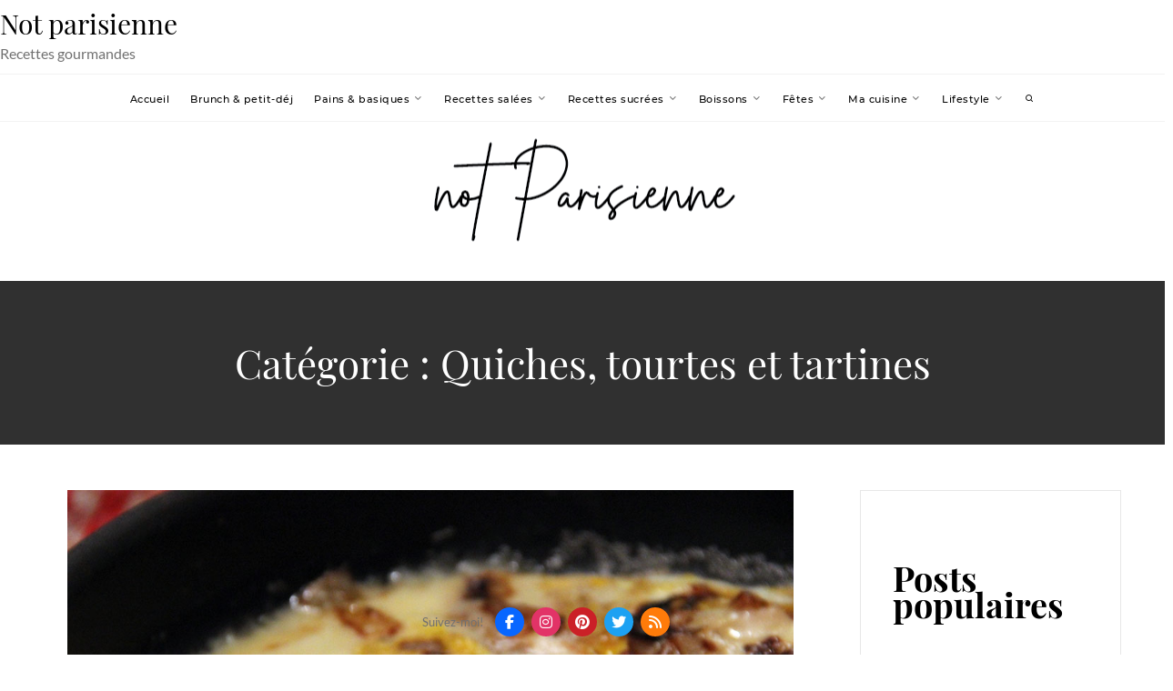

--- FILE ---
content_type: text/html; charset=UTF-8
request_url: https://www.notparisienne.fr/category/quiches-tourtes-tartines/page/2/
body_size: 27917
content:
    <!DOCTYPE html>
<html lang="fr-FR" prefix="og: http://ogp.me/ns#">
    <head>
        <meta charset="UTF-8">
        <meta http-equiv="X-UA-Compatible" content="IE=edge"/>
        <link rel="profile" href="http://gmpg.org/xfn/11">
        <meta name="viewport" content="width=device-width, initial-scale=1">
        <meta name='robots' content='index, follow, max-image-preview:large, max-snippet:-1, max-video-preview:-1' />
	<style>img:is([sizes="auto" i], [sizes^="auto," i]) { contain-intrinsic-size: 3000px 1500px }</style>
	
<!-- Google Tag Manager by PYS -->
    <script data-cfasync="false" data-pagespeed-no-defer>
	    window.dataLayerPYS = window.dataLayerPYS || [];
	</script>
<!-- End Google Tag Manager by PYS -->
	<!-- This site is optimized with the Yoast SEO plugin v26.5 - https://yoast.com/wordpress/plugins/seo/ -->
	<title>Archives des Quiches, tourtes et tartines - Page 2 sur 7 - Not parisienne</title>
	<link rel="canonical" href="https://www.notparisienne.fr/category/quiches-tourtes-tartines/page/2/" />
	<link rel="prev" href="https://www.notparisienne.fr/category/quiches-tourtes-tartines/" />
	<link rel="next" href="https://www.notparisienne.fr/category/quiches-tourtes-tartines/page/3/" />
	<meta property="og:locale" content="fr_FR" />
	<meta property="og:type" content="article" />
	<meta property="og:title" content="Archives des Quiches, tourtes et tartines - Page 2 sur 7 - Not parisienne" />
	<meta property="og:url" content="https://www.notparisienne.fr/category/quiches-tourtes-tartines/" />
	<meta property="og:site_name" content="Not parisienne" />
	<meta name="twitter:card" content="summary_large_image" />
	<script type="application/ld+json" class="yoast-schema-graph">{"@context":"https://schema.org","@graph":[{"@type":"CollectionPage","@id":"https://www.notparisienne.fr/category/quiches-tourtes-tartines/","url":"https://www.notparisienne.fr/category/quiches-tourtes-tartines/page/2/","name":"Archives des Quiches, tourtes et tartines - Page 2 sur 7 - Not parisienne","isPartOf":{"@id":"https://www.notparisienne.fr/#website"},"primaryImageOfPage":{"@id":"https://www.notparisienne.fr/category/quiches-tourtes-tartines/page/2/#primaryimage"},"image":{"@id":"https://www.notparisienne.fr/category/quiches-tourtes-tartines/page/2/#primaryimage"},"thumbnailUrl":"https://www.notparisienne.fr/wp-content/uploads/2021/09/tortilla-maroilles-endives-3-1.jpg","breadcrumb":{"@id":"https://www.notparisienne.fr/category/quiches-tourtes-tartines/page/2/#breadcrumb"},"inLanguage":"fr-FR"},{"@type":"ImageObject","inLanguage":"fr-FR","@id":"https://www.notparisienne.fr/category/quiches-tourtes-tartines/page/2/#primaryimage","url":"https://www.notparisienne.fr/wp-content/uploads/2021/09/tortilla-maroilles-endives-3-1.jpg","contentUrl":"https://www.notparisienne.fr/wp-content/uploads/2021/09/tortilla-maroilles-endives-3-1.jpg","width":1024,"height":683},{"@type":"BreadcrumbList","@id":"https://www.notparisienne.fr/category/quiches-tourtes-tartines/page/2/#breadcrumb","itemListElement":[{"@type":"ListItem","position":1,"name":"Accueil","item":"https://www.notparisienne.fr/"},{"@type":"ListItem","position":2,"name":"Quiches, tourtes et tartines"}]},{"@type":"WebSite","@id":"https://www.notparisienne.fr/#website","url":"https://www.notparisienne.fr/","name":"Not parisienne","description":"Recettes gourmandes","potentialAction":[{"@type":"SearchAction","target":{"@type":"EntryPoint","urlTemplate":"https://www.notparisienne.fr/?s={search_term_string}"},"query-input":{"@type":"PropertyValueSpecification","valueRequired":true,"valueName":"search_term_string"}}],"inLanguage":"fr-FR"}]}</script>
	<!-- / Yoast SEO plugin. -->


<link rel="dns-prefetch" href="//connect.facebook.net">
<script type='application/javascript'  id='pys-version-script'>console.log('PixelYourSite Free version 11.1.5.2');</script>
<link rel='dns-prefetch' href='//static.addtoany.com' />
<link rel='dns-prefetch' href='//secure.gravatar.com' />
<link rel='dns-prefetch' href='//connect.facebook.net' />
<link rel='dns-prefetch' href='//use.fontawesome.com' />
<link rel='dns-prefetch' href='//v0.wordpress.com' />
<link rel="alternate" type="application/rss+xml" title="Not parisienne &raquo; Flux" href="https://www.notparisienne.fr/feed/" />
<link rel="alternate" type="application/rss+xml" title="Not parisienne &raquo; Flux des commentaires" href="https://www.notparisienne.fr/comments/feed/" />
<script type="text/javascript" id="wpp-js" src="https://www.notparisienne.fr/wp-content/plugins/wordpress-popular-posts/assets/js/wpp.min.js?ver=7.3.6" data-sampling="0" data-sampling-rate="100" data-api-url="https://www.notparisienne.fr/wp-json/wordpress-popular-posts" data-post-id="0" data-token="08dd97119d" data-lang="0" data-debug="0"></script>
<link rel="alternate" type="application/rss+xml" title="Not parisienne &raquo; Flux de la catégorie Quiches, tourtes et tartines" href="https://www.notparisienne.fr/category/quiches-tourtes-tartines/feed/" />
<script type="text/javascript">
/* <![CDATA[ */
window._wpemojiSettings = {"baseUrl":"https:\/\/s.w.org\/images\/core\/emoji\/16.0.1\/72x72\/","ext":".png","svgUrl":"https:\/\/s.w.org\/images\/core\/emoji\/16.0.1\/svg\/","svgExt":".svg","source":{"concatemoji":"https:\/\/www.notparisienne.fr\/wp-includes\/js\/wp-emoji-release.min.js?ver=6.8.3"}};
/*! This file is auto-generated */
!function(s,n){var o,i,e;function c(e){try{var t={supportTests:e,timestamp:(new Date).valueOf()};sessionStorage.setItem(o,JSON.stringify(t))}catch(e){}}function p(e,t,n){e.clearRect(0,0,e.canvas.width,e.canvas.height),e.fillText(t,0,0);var t=new Uint32Array(e.getImageData(0,0,e.canvas.width,e.canvas.height).data),a=(e.clearRect(0,0,e.canvas.width,e.canvas.height),e.fillText(n,0,0),new Uint32Array(e.getImageData(0,0,e.canvas.width,e.canvas.height).data));return t.every(function(e,t){return e===a[t]})}function u(e,t){e.clearRect(0,0,e.canvas.width,e.canvas.height),e.fillText(t,0,0);for(var n=e.getImageData(16,16,1,1),a=0;a<n.data.length;a++)if(0!==n.data[a])return!1;return!0}function f(e,t,n,a){switch(t){case"flag":return n(e,"\ud83c\udff3\ufe0f\u200d\u26a7\ufe0f","\ud83c\udff3\ufe0f\u200b\u26a7\ufe0f")?!1:!n(e,"\ud83c\udde8\ud83c\uddf6","\ud83c\udde8\u200b\ud83c\uddf6")&&!n(e,"\ud83c\udff4\udb40\udc67\udb40\udc62\udb40\udc65\udb40\udc6e\udb40\udc67\udb40\udc7f","\ud83c\udff4\u200b\udb40\udc67\u200b\udb40\udc62\u200b\udb40\udc65\u200b\udb40\udc6e\u200b\udb40\udc67\u200b\udb40\udc7f");case"emoji":return!a(e,"\ud83e\udedf")}return!1}function g(e,t,n,a){var r="undefined"!=typeof WorkerGlobalScope&&self instanceof WorkerGlobalScope?new OffscreenCanvas(300,150):s.createElement("canvas"),o=r.getContext("2d",{willReadFrequently:!0}),i=(o.textBaseline="top",o.font="600 32px Arial",{});return e.forEach(function(e){i[e]=t(o,e,n,a)}),i}function t(e){var t=s.createElement("script");t.src=e,t.defer=!0,s.head.appendChild(t)}"undefined"!=typeof Promise&&(o="wpEmojiSettingsSupports",i=["flag","emoji"],n.supports={everything:!0,everythingExceptFlag:!0},e=new Promise(function(e){s.addEventListener("DOMContentLoaded",e,{once:!0})}),new Promise(function(t){var n=function(){try{var e=JSON.parse(sessionStorage.getItem(o));if("object"==typeof e&&"number"==typeof e.timestamp&&(new Date).valueOf()<e.timestamp+604800&&"object"==typeof e.supportTests)return e.supportTests}catch(e){}return null}();if(!n){if("undefined"!=typeof Worker&&"undefined"!=typeof OffscreenCanvas&&"undefined"!=typeof URL&&URL.createObjectURL&&"undefined"!=typeof Blob)try{var e="postMessage("+g.toString()+"("+[JSON.stringify(i),f.toString(),p.toString(),u.toString()].join(",")+"));",a=new Blob([e],{type:"text/javascript"}),r=new Worker(URL.createObjectURL(a),{name:"wpTestEmojiSupports"});return void(r.onmessage=function(e){c(n=e.data),r.terminate(),t(n)})}catch(e){}c(n=g(i,f,p,u))}t(n)}).then(function(e){for(var t in e)n.supports[t]=e[t],n.supports.everything=n.supports.everything&&n.supports[t],"flag"!==t&&(n.supports.everythingExceptFlag=n.supports.everythingExceptFlag&&n.supports[t]);n.supports.everythingExceptFlag=n.supports.everythingExceptFlag&&!n.supports.flag,n.DOMReady=!1,n.readyCallback=function(){n.DOMReady=!0}}).then(function(){return e}).then(function(){var e;n.supports.everything||(n.readyCallback(),(e=n.source||{}).concatemoji?t(e.concatemoji):e.wpemoji&&e.twemoji&&(t(e.twemoji),t(e.wpemoji)))}))}((window,document),window._wpemojiSettings);
/* ]]> */
</script>
<link rel='stylesheet' id='pinterestBadge-css' href='https://www.notparisienne.fr/wp-content/plugins/pinterest-badge/pinterest.css?ver=6.8.3' type='text/css' media='all' />

<link rel='stylesheet' id='stylish_popular_posts_style-css' href='https://www.notparisienne.fr/wp-content/plugins/stylish-popular-posts/css/style.css?ver=6.8.3' type='text/css' media='all' />
<style id='wp-emoji-styles-inline-css' type='text/css'>

	img.wp-smiley, img.emoji {
		display: inline !important;
		border: none !important;
		box-shadow: none !important;
		height: 1em !important;
		width: 1em !important;
		margin: 0 0.07em !important;
		vertical-align: -0.1em !important;
		background: none !important;
		padding: 0 !important;
	}
</style>
<link rel='stylesheet' id='wp-block-library-css' href='https://www.notparisienne.fr/wp-includes/css/dist/block-library/style.min.css?ver=6.8.3' type='text/css' media='all' />
<style id='classic-theme-styles-inline-css' type='text/css'>
/*! This file is auto-generated */
.wp-block-button__link{color:#fff;background-color:#32373c;border-radius:9999px;box-shadow:none;text-decoration:none;padding:calc(.667em + 2px) calc(1.333em + 2px);font-size:1.125em}.wp-block-file__button{background:#32373c;color:#fff;text-decoration:none}
</style>
<link rel='stylesheet' id='mediaelement-css' href='https://www.notparisienne.fr/wp-includes/js/mediaelement/mediaelementplayer-legacy.min.css?ver=4.2.17' type='text/css' media='all' />
<link rel='stylesheet' id='wp-mediaelement-css' href='https://www.notparisienne.fr/wp-includes/js/mediaelement/wp-mediaelement.min.css?ver=6.8.3' type='text/css' media='all' />
<style id='jetpack-sharing-buttons-style-inline-css' type='text/css'>
.jetpack-sharing-buttons__services-list{display:flex;flex-direction:row;flex-wrap:wrap;gap:0;list-style-type:none;margin:5px;padding:0}.jetpack-sharing-buttons__services-list.has-small-icon-size{font-size:12px}.jetpack-sharing-buttons__services-list.has-normal-icon-size{font-size:16px}.jetpack-sharing-buttons__services-list.has-large-icon-size{font-size:24px}.jetpack-sharing-buttons__services-list.has-huge-icon-size{font-size:36px}@media print{.jetpack-sharing-buttons__services-list{display:none!important}}.editor-styles-wrapper .wp-block-jetpack-sharing-buttons{gap:0;padding-inline-start:0}ul.jetpack-sharing-buttons__services-list.has-background{padding:1.25em 2.375em}
</style>
<style id='global-styles-inline-css' type='text/css'>
:root{--wp--preset--aspect-ratio--square: 1;--wp--preset--aspect-ratio--4-3: 4/3;--wp--preset--aspect-ratio--3-4: 3/4;--wp--preset--aspect-ratio--3-2: 3/2;--wp--preset--aspect-ratio--2-3: 2/3;--wp--preset--aspect-ratio--16-9: 16/9;--wp--preset--aspect-ratio--9-16: 9/16;--wp--preset--color--black: #000000;--wp--preset--color--cyan-bluish-gray: #abb8c3;--wp--preset--color--white: #ffffff;--wp--preset--color--pale-pink: #f78da7;--wp--preset--color--vivid-red: #cf2e2e;--wp--preset--color--luminous-vivid-orange: #ff6900;--wp--preset--color--luminous-vivid-amber: #fcb900;--wp--preset--color--light-green-cyan: #7bdcb5;--wp--preset--color--vivid-green-cyan: #00d084;--wp--preset--color--pale-cyan-blue: #8ed1fc;--wp--preset--color--vivid-cyan-blue: #0693e3;--wp--preset--color--vivid-purple: #9b51e0;--wp--preset--gradient--vivid-cyan-blue-to-vivid-purple: linear-gradient(135deg,rgba(6,147,227,1) 0%,rgb(155,81,224) 100%);--wp--preset--gradient--light-green-cyan-to-vivid-green-cyan: linear-gradient(135deg,rgb(122,220,180) 0%,rgb(0,208,130) 100%);--wp--preset--gradient--luminous-vivid-amber-to-luminous-vivid-orange: linear-gradient(135deg,rgba(252,185,0,1) 0%,rgba(255,105,0,1) 100%);--wp--preset--gradient--luminous-vivid-orange-to-vivid-red: linear-gradient(135deg,rgba(255,105,0,1) 0%,rgb(207,46,46) 100%);--wp--preset--gradient--very-light-gray-to-cyan-bluish-gray: linear-gradient(135deg,rgb(238,238,238) 0%,rgb(169,184,195) 100%);--wp--preset--gradient--cool-to-warm-spectrum: linear-gradient(135deg,rgb(74,234,220) 0%,rgb(151,120,209) 20%,rgb(207,42,186) 40%,rgb(238,44,130) 60%,rgb(251,105,98) 80%,rgb(254,248,76) 100%);--wp--preset--gradient--blush-light-purple: linear-gradient(135deg,rgb(255,206,236) 0%,rgb(152,150,240) 100%);--wp--preset--gradient--blush-bordeaux: linear-gradient(135deg,rgb(254,205,165) 0%,rgb(254,45,45) 50%,rgb(107,0,62) 100%);--wp--preset--gradient--luminous-dusk: linear-gradient(135deg,rgb(255,203,112) 0%,rgb(199,81,192) 50%,rgb(65,88,208) 100%);--wp--preset--gradient--pale-ocean: linear-gradient(135deg,rgb(255,245,203) 0%,rgb(182,227,212) 50%,rgb(51,167,181) 100%);--wp--preset--gradient--electric-grass: linear-gradient(135deg,rgb(202,248,128) 0%,rgb(113,206,126) 100%);--wp--preset--gradient--midnight: linear-gradient(135deg,rgb(2,3,129) 0%,rgb(40,116,252) 100%);--wp--preset--font-size--small: 13px;--wp--preset--font-size--medium: 20px;--wp--preset--font-size--large: 36px;--wp--preset--font-size--x-large: 42px;--wp--preset--spacing--20: 0.44rem;--wp--preset--spacing--30: 0.67rem;--wp--preset--spacing--40: 1rem;--wp--preset--spacing--50: 1.5rem;--wp--preset--spacing--60: 2.25rem;--wp--preset--spacing--70: 3.38rem;--wp--preset--spacing--80: 5.06rem;--wp--preset--shadow--natural: 6px 6px 9px rgba(0, 0, 0, 0.2);--wp--preset--shadow--deep: 12px 12px 50px rgba(0, 0, 0, 0.4);--wp--preset--shadow--sharp: 6px 6px 0px rgba(0, 0, 0, 0.2);--wp--preset--shadow--outlined: 6px 6px 0px -3px rgba(255, 255, 255, 1), 6px 6px rgba(0, 0, 0, 1);--wp--preset--shadow--crisp: 6px 6px 0px rgba(0, 0, 0, 1);}:where(.is-layout-flex){gap: 0.5em;}:where(.is-layout-grid){gap: 0.5em;}body .is-layout-flex{display: flex;}.is-layout-flex{flex-wrap: wrap;align-items: center;}.is-layout-flex > :is(*, div){margin: 0;}body .is-layout-grid{display: grid;}.is-layout-grid > :is(*, div){margin: 0;}:where(.wp-block-columns.is-layout-flex){gap: 2em;}:where(.wp-block-columns.is-layout-grid){gap: 2em;}:where(.wp-block-post-template.is-layout-flex){gap: 1.25em;}:where(.wp-block-post-template.is-layout-grid){gap: 1.25em;}.has-black-color{color: var(--wp--preset--color--black) !important;}.has-cyan-bluish-gray-color{color: var(--wp--preset--color--cyan-bluish-gray) !important;}.has-white-color{color: var(--wp--preset--color--white) !important;}.has-pale-pink-color{color: var(--wp--preset--color--pale-pink) !important;}.has-vivid-red-color{color: var(--wp--preset--color--vivid-red) !important;}.has-luminous-vivid-orange-color{color: var(--wp--preset--color--luminous-vivid-orange) !important;}.has-luminous-vivid-amber-color{color: var(--wp--preset--color--luminous-vivid-amber) !important;}.has-light-green-cyan-color{color: var(--wp--preset--color--light-green-cyan) !important;}.has-vivid-green-cyan-color{color: var(--wp--preset--color--vivid-green-cyan) !important;}.has-pale-cyan-blue-color{color: var(--wp--preset--color--pale-cyan-blue) !important;}.has-vivid-cyan-blue-color{color: var(--wp--preset--color--vivid-cyan-blue) !important;}.has-vivid-purple-color{color: var(--wp--preset--color--vivid-purple) !important;}.has-black-background-color{background-color: var(--wp--preset--color--black) !important;}.has-cyan-bluish-gray-background-color{background-color: var(--wp--preset--color--cyan-bluish-gray) !important;}.has-white-background-color{background-color: var(--wp--preset--color--white) !important;}.has-pale-pink-background-color{background-color: var(--wp--preset--color--pale-pink) !important;}.has-vivid-red-background-color{background-color: var(--wp--preset--color--vivid-red) !important;}.has-luminous-vivid-orange-background-color{background-color: var(--wp--preset--color--luminous-vivid-orange) !important;}.has-luminous-vivid-amber-background-color{background-color: var(--wp--preset--color--luminous-vivid-amber) !important;}.has-light-green-cyan-background-color{background-color: var(--wp--preset--color--light-green-cyan) !important;}.has-vivid-green-cyan-background-color{background-color: var(--wp--preset--color--vivid-green-cyan) !important;}.has-pale-cyan-blue-background-color{background-color: var(--wp--preset--color--pale-cyan-blue) !important;}.has-vivid-cyan-blue-background-color{background-color: var(--wp--preset--color--vivid-cyan-blue) !important;}.has-vivid-purple-background-color{background-color: var(--wp--preset--color--vivid-purple) !important;}.has-black-border-color{border-color: var(--wp--preset--color--black) !important;}.has-cyan-bluish-gray-border-color{border-color: var(--wp--preset--color--cyan-bluish-gray) !important;}.has-white-border-color{border-color: var(--wp--preset--color--white) !important;}.has-pale-pink-border-color{border-color: var(--wp--preset--color--pale-pink) !important;}.has-vivid-red-border-color{border-color: var(--wp--preset--color--vivid-red) !important;}.has-luminous-vivid-orange-border-color{border-color: var(--wp--preset--color--luminous-vivid-orange) !important;}.has-luminous-vivid-amber-border-color{border-color: var(--wp--preset--color--luminous-vivid-amber) !important;}.has-light-green-cyan-border-color{border-color: var(--wp--preset--color--light-green-cyan) !important;}.has-vivid-green-cyan-border-color{border-color: var(--wp--preset--color--vivid-green-cyan) !important;}.has-pale-cyan-blue-border-color{border-color: var(--wp--preset--color--pale-cyan-blue) !important;}.has-vivid-cyan-blue-border-color{border-color: var(--wp--preset--color--vivid-cyan-blue) !important;}.has-vivid-purple-border-color{border-color: var(--wp--preset--color--vivid-purple) !important;}.has-vivid-cyan-blue-to-vivid-purple-gradient-background{background: var(--wp--preset--gradient--vivid-cyan-blue-to-vivid-purple) !important;}.has-light-green-cyan-to-vivid-green-cyan-gradient-background{background: var(--wp--preset--gradient--light-green-cyan-to-vivid-green-cyan) !important;}.has-luminous-vivid-amber-to-luminous-vivid-orange-gradient-background{background: var(--wp--preset--gradient--luminous-vivid-amber-to-luminous-vivid-orange) !important;}.has-luminous-vivid-orange-to-vivid-red-gradient-background{background: var(--wp--preset--gradient--luminous-vivid-orange-to-vivid-red) !important;}.has-very-light-gray-to-cyan-bluish-gray-gradient-background{background: var(--wp--preset--gradient--very-light-gray-to-cyan-bluish-gray) !important;}.has-cool-to-warm-spectrum-gradient-background{background: var(--wp--preset--gradient--cool-to-warm-spectrum) !important;}.has-blush-light-purple-gradient-background{background: var(--wp--preset--gradient--blush-light-purple) !important;}.has-blush-bordeaux-gradient-background{background: var(--wp--preset--gradient--blush-bordeaux) !important;}.has-luminous-dusk-gradient-background{background: var(--wp--preset--gradient--luminous-dusk) !important;}.has-pale-ocean-gradient-background{background: var(--wp--preset--gradient--pale-ocean) !important;}.has-electric-grass-gradient-background{background: var(--wp--preset--gradient--electric-grass) !important;}.has-midnight-gradient-background{background: var(--wp--preset--gradient--midnight) !important;}.has-small-font-size{font-size: var(--wp--preset--font-size--small) !important;}.has-medium-font-size{font-size: var(--wp--preset--font-size--medium) !important;}.has-large-font-size{font-size: var(--wp--preset--font-size--large) !important;}.has-x-large-font-size{font-size: var(--wp--preset--font-size--x-large) !important;}
:where(.wp-block-post-template.is-layout-flex){gap: 1.25em;}:where(.wp-block-post-template.is-layout-grid){gap: 1.25em;}
:where(.wp-block-columns.is-layout-flex){gap: 2em;}:where(.wp-block-columns.is-layout-grid){gap: 2em;}
:root :where(.wp-block-pullquote){font-size: 1.5em;line-height: 1.6;}
</style>
<link rel='stylesheet' id='pplrpsts_stylesheet-css' href='https://www.notparisienne.fr/wp-content/plugins/fosforitos-popular-posts/css/style.css?ver=6.8.3' type='text/css' media='all' />
<link rel='stylesheet' id='dashicons-css' href='https://www.notparisienne.fr/wp-includes/css/dashicons.min.css?ver=6.8.3' type='text/css' media='all' />
<link rel='stylesheet' id='wp-image-borders-styles-css' href='https://www.notparisienne.fr/wp-content/plugins/wp-image-borders/wp-image-borders.css?ver=6.8.3' type='text/css' media='all' />
<style id='wp-image-borders-styles-inline-css' type='text/css'>

		.wp-image-borders .alignright,
		.wp-image-borders .alignleft,
		.wp-image-borders .aligncenter,
		.wp-image-borders .alignnone,
		.wp-image-borders .size-auto,
		.wp-image-borders .size-full,
		.wp-image-borders .size-large,
		.wp-image-borders .size-medium,
		.wp-image-borders .size-thumbnail,
		.wp-image-borders .alignright img,
		.wp-image-borders .alignleft img,
		.wp-image-borders .aligncenter img,
		.wp-image-borders .alignnone img,
		.wp-image-borders .size-auto img,
		.wp-image-borders .size-full img,
		.wp-image-borders .size-large img,
		.wp-image-borders .size-medium img,
		.wp-image-borders .size-thumbnail img {
	   border-style: solid !important;
	   border-width: 1px !important;
	   border-radius: 0px !important;
	   border-color: #d8d8d8 !important;
	   -moz-box-shadow: 3px 3px 5px 2px #ededed !important;
	   -webkit-box-shadow: 3px 3px 5px 2px #ededed !important;
	   box-shadow: 3px 3px 5px 2px #ededed !important;
   }
</style>
<link rel='stylesheet' id='wpsr_main_css-css' href='https://www.notparisienne.fr/wp-content/plugins/wp-socializer/public/css/wpsr.min.css?ver=7.9' type='text/css' media='all' />
<link rel='stylesheet' id='wpsr_fa_icons-css' href='https://use.fontawesome.com/releases/v6.7.2/css/all.css?ver=7.9' type='text/css' media='all' />
<link rel='stylesheet' id='zrdn-recipeblock-grid-css' href='https://www.notparisienne.fr/wp-content/plugins/zip-recipes/styles/zrdn-grid.min.css?ver=8.2.4' type='text/css' media='all' />
<link rel='stylesheet' id='zrdn-recipes-css' href='https://www.notparisienne.fr/wp-content/plugins/zip-recipes/styles/zlrecipe-std.min.css?ver=8.2.4' type='text/css' media='all' />
<link rel='stylesheet' id='wordpress-popular-posts-css-css' href='https://www.notparisienne.fr/wp-content/plugins/wordpress-popular-posts/assets/css/wpp.css?ver=7.3.6' type='text/css' media='all' />
<link rel='stylesheet' id='nothing-personal-lato-font-css' href='https://www.notparisienne.fr/wp-content/themes/nothing-personal/front-assets/fonts/Lato/lato-font.min.css?ver=1.0.0' type='text/css' media='all' />
<link rel='stylesheet' id='nothing-personal-montserrat-font-css' href='https://www.notparisienne.fr/wp-content/themes/nothing-personal/front-assets/fonts/Montserrat/montserrat-font.min.css?ver=1.0.0' type='text/css' media='all' />
<link rel='stylesheet' id='nothing-personal-playfair-display-font-css' href='https://www.notparisienne.fr/wp-content/themes/nothing-personal/front-assets/fonts/PlayFair-Display/playfair-font.min.css?ver=1.0.0' type='text/css' media='all' />
<link rel='stylesheet' id='jam-fonts-css' href='https://www.notparisienne.fr/wp-content/themes/nothing-personal/front-assets/fonts/JamIcons/jam.min.css?ver=1.0.0' type='text/css' media='all' />
<link rel='stylesheet' id='slick-css' href='https://www.notparisienne.fr/wp-content/themes/nothing-personal/front-assets/vendors/slick/slick-bundle.min.css?ver=1.0.0' type='text/css' media='all' />
<link rel='stylesheet' id='fancybox-css' href='https://www.notparisienne.fr/wp-content/themes/nothing-personal/front-assets/vendors/fancybox/jquery.fancybox.min.css?ver=1.0.0' type='text/css' media='all' />
<link rel='stylesheet' id='hc-offcanvas-nav-css' href='https://www.notparisienne.fr/wp-content/themes/nothing-personal/front-assets/vendors/hc-nav/hc-offcanvas-nav.min.css?ver=1.0.0' type='text/css' media='all' />
<link rel='stylesheet' id='nothing-personal-grid-css' href='https://www.notparisienne.fr/wp-content/themes/nothing-personal/front-assets//css/flexbox-grid.min.css?ver=1.0.0' type='text/css' media='all' />
<link rel='stylesheet' id='nothing-personal-style-css' href='https://www.notparisienne.fr/wp-content/themes/nothing-personal/sass/all.min.css?ver=1769584265' type='text/css' media='all' />
<link rel='stylesheet' id='nothing-personal-default-css' href='https://www.notparisienne.fr/wp-content/themes/nothing-personal/style.css?ver=1.0.0' type='text/css' media='all' />
<link rel='stylesheet' id='taxopress-frontend-css-css' href='https://www.notparisienne.fr/wp-content/plugins/simple-tags/assets/frontend/css/frontend.css?ver=3.44.0' type='text/css' media='all' />
<style id='jetpack_facebook_likebox-inline-css' type='text/css'>
.widget_facebook_likebox {
	overflow: hidden;
}

</style>
<link rel='stylesheet' id='amazon-link-style-css' href='https://www.notparisienne.fr/wp-content/plugins/amazon-link/Amazon.css?ver=3.2.10' type='text/css' media='all' />
<link rel='stylesheet' id='animate-css' href='https://www.notparisienne.fr/wp-content/plugins/enjoy-instagram-instagram-responsive-images-gallery-and-carousel/assets/css/animate.min.css?ver=6.2.1' type='text/css' media='all' />
<link rel='stylesheet' id='ei-carousel-css' href='https://www.notparisienne.fr/wp-content/plugins/enjoy-instagram-instagram-responsive-images-gallery-and-carousel/assets/css/swiper-bundle.min.css?ver=6.2.1' type='text/css' media='all' />
<link rel='stylesheet' id='ei-carousel-theme-css' href='https://www.notparisienne.fr/wp-content/plugins/enjoy-instagram-instagram-responsive-images-gallery-and-carousel/assets/css/carousel-theme.css?ver=6.2.1' type='text/css' media='all' />
<link rel='stylesheet' id='ei-polaroid-carousel-theme-css' href='https://www.notparisienne.fr/wp-content/plugins/enjoy-instagram-instagram-responsive-images-gallery-and-carousel/assets/css/polaroid_carousel.css?ver=6.2.1' type='text/css' media='all' />
<link rel='stylesheet' id='ei-showcase-carousel-theme-css' href='https://www.notparisienne.fr/wp-content/plugins/enjoy-instagram-instagram-responsive-images-gallery-and-carousel/assets/css/showcase_carousel.css?ver=6.2.1' type='text/css' media='all' />
<link rel='stylesheet' id='fancybox_css-css' href='https://www.notparisienne.fr/wp-content/plugins/enjoy-instagram-instagram-responsive-images-gallery-and-carousel/assets/css/jquery.fancybox.min.css?ver=6.2.1' type='text/css' media='all' />
<link rel='stylesheet' id='grid_fallback-css' href='https://www.notparisienne.fr/wp-content/plugins/enjoy-instagram-instagram-responsive-images-gallery-and-carousel/assets/css/grid_fallback.min.css?ver=6.2.1' type='text/css' media='all' />
<link rel='stylesheet' id='grid_style-css' href='https://www.notparisienne.fr/wp-content/plugins/enjoy-instagram-instagram-responsive-images-gallery-and-carousel/assets/css/grid_style.min.css?ver=6.2.1' type='text/css' media='all' />
<link rel='stylesheet' id='enjoy_instagramm_css-css' href='https://www.notparisienne.fr/wp-content/plugins/enjoy-instagram-instagram-responsive-images-gallery-and-carousel/assets/css/enjoy-instagram.css?ver=6.2.1' type='text/css' media='all' />
<link rel='stylesheet' id='addtoany-css' href='https://www.notparisienne.fr/wp-content/plugins/add-to-any/addtoany.min.css?ver=1.16' type='text/css' media='all' />
<link rel='stylesheet' id='commentluv_style-css' href='https://www.notparisienne.fr/wp-content/plugins/commentluv/css/commentluv.css?ver=6.8.3' type='text/css' media='all' />
<link rel='stylesheet' id='etsy_shop_style-css' href='https://www.notparisienne.fr/wp-content/plugins/etsy-shop/etsy-shop.css?ver=3.1' type='text/css' media='all' />
<script type="text/javascript" src="https://www.notparisienne.fr/wp-content/plugins/pinterest-badge/pinterest_wp.js?ver=6.8.3" id="pinterestBadge-js"></script>
<script type="text/javascript" src="https://www.notparisienne.fr/wp-includes/js/jquery/jquery.min.js?ver=3.7.1" id="jquery-core-js"></script>
<script type="text/javascript" src="https://www.notparisienne.fr/wp-includes/js/jquery/jquery-migrate.min.js?ver=3.4.1" id="jquery-migrate-js"></script>
<script type="text/javascript" id="commentluv_script-js-extra">
/* <![CDATA[ */
var cl_settings = {"name":"author","url":"url","comment":"comment","email":"email","infopanel":"on","default_on":"on","default_on_admin":"on","cl_version":"3.0.4","images":"https:\/\/www.notparisienne.fr\/wp-content\/plugins\/commentluv\/images\/","api_url":"https:\/\/www.notparisienne.fr\/wp-admin\/admin-ajax.php","api_url_alt":"https:\/\/www.notparisienne.fr\/wp-admin\/admin-ajax.php","_fetch":"bd9565bf79","_info":"3b37539dde","infoback":"white","infotext":"black","template_insert":"","logged_in":"","refer":"https:\/\/www.notparisienne.fr\/quiches-tourtes-tartines\/tortilla-aux-endives-maroilles-et-cumin\/","no_url_message":"Entrez votre URL et cliquez la case CommentLuv si vous souhaitez ajouter votre dernier article de blog","no_http_message":"Merci d'utiliser http:\/\/ au d\u00e9but de votre url","no_url_logged_in_message":"Vous devez visitez votre profil sur le tableau de bord et mettre \u00e0 jour les d\u00e9tails avec l'URL de votre site","no_info_message":"Aucune information disponible ou alors il y a eu une erreur"};
/* ]]> */
</script>
<script type="text/javascript" src="https://www.notparisienne.fr/wp-content/plugins/commentluv/js/commentluv.js?ver=3.0.4" id="commentluv_script-js"></script>
<script type="text/javascript" id="addtoany-core-js-before">
/* <![CDATA[ */
window.a2a_config=window.a2a_config||{};a2a_config.callbacks=[];a2a_config.overlays=[];a2a_config.templates={};a2a_localize = {
	Share: "Partager",
	Save: "Enregistrer",
	Subscribe: "S'abonner",
	Email: "E-mail",
	Bookmark: "Marque-page",
	ShowAll: "Montrer tout",
	ShowLess: "Montrer moins",
	FindServices: "Trouver des service(s)",
	FindAnyServiceToAddTo: "Trouver instantan&eacute;ment des services &agrave; ajouter &agrave;",
	PoweredBy: "Propuls&eacute; par",
	ShareViaEmail: "Partager par e-mail",
	SubscribeViaEmail: "S’abonner par e-mail",
	BookmarkInYourBrowser: "Ajouter un signet dans votre navigateur",
	BookmarkInstructions: "Appuyez sur Ctrl+D ou \u2318+D pour mettre cette page en signet",
	AddToYourFavorites: "Ajouter &agrave; vos favoris",
	SendFromWebOrProgram: "Envoyer depuis n’importe quelle adresse e-mail ou logiciel e-mail",
	EmailProgram: "Programme d’e-mail",
	More: "Plus&#8230;",
	ThanksForSharing: "Merci de partager !",
	ThanksForFollowing: "Merci de nous suivre !"
};
/* ]]> */
</script>
<script type="text/javascript" defer src="https://static.addtoany.com/menu/page.js" id="addtoany-core-js"></script>
<script type="text/javascript" defer src="https://www.notparisienne.fr/wp-content/plugins/add-to-any/addtoany.min.js?ver=1.1" id="addtoany-jquery-js"></script>
<script type="text/javascript" src="https://www.notparisienne.fr/wp-content/plugins/simple-tags/assets/frontend/js/frontend.js?ver=3.44.0" id="taxopress-frontend-js-js"></script>
<script type="text/javascript" src="https://www.notparisienne.fr/wp-content/plugins/pixelyoursite/dist/scripts/jquery.bind-first-0.2.3.min.js?ver=0.2.3" id="jquery-bind-first-js"></script>
<script type="text/javascript" src="https://www.notparisienne.fr/wp-content/plugins/pixelyoursite/dist/scripts/js.cookie-2.1.3.min.js?ver=2.1.3" id="js-cookie-pys-js"></script>
<script type="text/javascript" src="https://www.notparisienne.fr/wp-content/plugins/pixelyoursite/dist/scripts/tld.min.js?ver=2.3.1" id="js-tld-js"></script>
<script type="text/javascript" id="pys-js-extra">
/* <![CDATA[ */
var pysOptions = {"staticEvents":[],"dynamicEvents":[],"triggerEvents":[],"triggerEventTypes":[],"ga":{"trackingIds":["G-GZBDPB9VN1"],"commentEventEnabled":true,"downloadEnabled":true,"formEventEnabled":true,"crossDomainEnabled":false,"crossDomainAcceptIncoming":false,"crossDomainDomains":[],"isDebugEnabled":[],"serverContainerUrls":{"G-GZBDPB9VN1":{"enable_server_container":"","server_container_url":"","transport_url":""}},"additionalConfig":{"G-GZBDPB9VN1":{"first_party_collection":true}},"disableAdvertisingFeatures":false,"disableAdvertisingPersonalization":false,"wooVariableAsSimple":true,"custom_page_view_event":false},"debug":"","siteUrl":"https:\/\/www.notparisienne.fr","ajaxUrl":"https:\/\/www.notparisienne.fr\/wp-admin\/admin-ajax.php","ajax_event":"fa9303927b","enable_remove_download_url_param":"1","cookie_duration":"7","last_visit_duration":"60","enable_success_send_form":"","ajaxForServerEvent":"1","ajaxForServerStaticEvent":"1","useSendBeacon":"1","send_external_id":"1","external_id_expire":"180","track_cookie_for_subdomains":"1","google_consent_mode":"1","gdpr":{"ajax_enabled":false,"all_disabled_by_api":false,"facebook_disabled_by_api":false,"analytics_disabled_by_api":false,"google_ads_disabled_by_api":false,"pinterest_disabled_by_api":false,"bing_disabled_by_api":false,"reddit_disabled_by_api":false,"externalID_disabled_by_api":false,"facebook_prior_consent_enabled":true,"analytics_prior_consent_enabled":true,"google_ads_prior_consent_enabled":null,"pinterest_prior_consent_enabled":true,"bing_prior_consent_enabled":true,"cookiebot_integration_enabled":false,"cookiebot_facebook_consent_category":"marketing","cookiebot_analytics_consent_category":"statistics","cookiebot_tiktok_consent_category":"marketing","cookiebot_google_ads_consent_category":"marketing","cookiebot_pinterest_consent_category":"marketing","cookiebot_bing_consent_category":"marketing","consent_magic_integration_enabled":false,"real_cookie_banner_integration_enabled":false,"cookie_notice_integration_enabled":false,"cookie_law_info_integration_enabled":false,"analytics_storage":{"enabled":true,"value":"granted","filter":false},"ad_storage":{"enabled":true,"value":"granted","filter":false},"ad_user_data":{"enabled":true,"value":"granted","filter":false},"ad_personalization":{"enabled":true,"value":"granted","filter":false}},"cookie":{"disabled_all_cookie":false,"disabled_start_session_cookie":false,"disabled_advanced_form_data_cookie":false,"disabled_landing_page_cookie":false,"disabled_first_visit_cookie":false,"disabled_trafficsource_cookie":false,"disabled_utmTerms_cookie":false,"disabled_utmId_cookie":false},"tracking_analytics":{"TrafficSource":"direct","TrafficLanding":"undefined","TrafficUtms":[],"TrafficUtmsId":[]},"GATags":{"ga_datalayer_type":"default","ga_datalayer_name":"dataLayerPYS"},"woo":{"enabled":false},"edd":{"enabled":false},"cache_bypass":"1769584265"};
/* ]]> */
</script>
<script type="text/javascript" src="https://www.notparisienne.fr/wp-content/plugins/pixelyoursite/dist/scripts/public.js?ver=11.1.5.2" id="pys-js"></script>
<script type="text/javascript" src="https://www.notparisienne.fr/wp-content/plugins/enjoy-instagram-instagram-responsive-images-gallery-and-carousel/assets/js/swiper-bundle.min.js?ver=6.2.1" id="ei-carousel-js"></script>
<script type="text/javascript" src="https://www.notparisienne.fr/wp-content/plugins/enjoy-instagram-instagram-responsive-images-gallery-and-carousel/assets/js/modernizr.custom.26633.min.js?ver=6.2.1" id="modernizr.custom.26633-js"></script>
<script type="text/javascript" id="gridrotator-js-extra">
/* <![CDATA[ */
var GridRotator = {"assetsUrl":"https:\/\/www.notparisienne.fr\/wp-content\/plugins\/enjoy-instagram-instagram-responsive-images-gallery-and-carousel\/assets"};
/* ]]> */
</script>
<script type="text/javascript" src="https://www.notparisienne.fr/wp-content/plugins/enjoy-instagram-instagram-responsive-images-gallery-and-carousel/assets/js/jquery.gridrotator.min.js?ver=6.2.1" id="gridrotator-js"></script>
<script type="text/javascript" src="https://www.notparisienne.fr/wp-content/plugins/enjoy-instagram-instagram-responsive-images-gallery-and-carousel/assets/js/ios-orientationchange-fix.min.js?ver=6.2.1" id="orientationchange-js"></script>
<script type="text/javascript" src="https://www.notparisienne.fr/wp-content/plugins/enjoy-instagram-instagram-responsive-images-gallery-and-carousel/assets/js/modernizr.min.js?ver=6.2.1" id="modernizer-js"></script>
<script type="text/javascript" src="https://www.notparisienne.fr/wp-content/plugins/enjoy-instagram-instagram-responsive-images-gallery-and-carousel/assets/js/classie.min.js?ver=6.2.1" id="classie-js"></script>
<link rel="https://api.w.org/" href="https://www.notparisienne.fr/wp-json/" /><link rel="alternate" title="JSON" type="application/json" href="https://www.notparisienne.fr/wp-json/wp/v2/categories/168" /><link rel="EditURI" type="application/rsd+xml" title="RSD" href="https://www.notparisienne.fr/xmlrpc.php?rsd" />
<meta name="generator" content="WordPress 6.8.3" />

		<!-- GA Google Analytics @ https://m0n.co/ga -->
		<script>
			(function(i,s,o,g,r,a,m){i['GoogleAnalyticsObject']=r;i[r]=i[r]||function(){
			(i[r].q=i[r].q||[]).push(arguments)},i[r].l=1*new Date();a=s.createElement(o),
			m=s.getElementsByTagName(o)[0];a.async=1;a.src=g;m.parentNode.insertBefore(a,m)
			})(window,document,'script','https://www.google-analytics.com/analytics.js','ga');
			ga('create', 'UA-47341441-1', 'auto');
			ga('send', 'pageview');
		</script>

	<meta property="og:title" name="og:title" content="Quiches, tourtes et tartines" />
<meta property="og:type" name="og:type" content="website" />
<meta property="og:description" name="og:description" content="Recettes gourmandes" />
<meta property="og:locale" name="og:locale" content="fr_FR" />
<meta property="og:site_name" name="og:site_name" content="Not parisienne" />
<meta property="twitter:card" name="twitter:card" content="summary" />
		<script type="text/javascript">
			//Grid displaying after loading of images
			function display_grid() {
				jQuery('[id^="ei-grid-loading-"]').hide();
				jQuery('[id^="ei-grid-list-"]').show();
			}

			window.onload = display_grid;

			jQuery(function () {
				jQuery(document).on('click', '.fancybox-caption__body', function () {
					jQuery(this).toggleClass('full-caption')
				})
			});
		</script>
		<link rel="apple-touch-icon" sizes="180x180" href="/wp-content/uploads/fbrfg/apple-touch-icon.png">
<link rel="icon" type="image/png" href="/wp-content/uploads/fbrfg/favicon-32x32.png" sizes="32x32">
<link rel="icon" type="image/png" href="/wp-content/uploads/fbrfg/favicon-16x16.png" sizes="16x16">
<link rel="manifest" href="/wp-content/uploads/fbrfg/manifest.json">
<link rel="mask-icon" href="/wp-content/uploads/fbrfg/safari-pinned-tab.svg" color="#5bbad5">
<link rel="shortcut icon" href="/wp-content/uploads/fbrfg/favicon.ico">
<meta name="msapplication-config" content="/wp-content/uploads/fbrfg/browserconfig.xml">
<meta name="theme-color" content="#ffffff">            <style id="wpp-loading-animation-styles">@-webkit-keyframes bgslide{from{background-position-x:0}to{background-position-x:-200%}}@keyframes bgslide{from{background-position-x:0}to{background-position-x:-200%}}.wpp-widget-block-placeholder,.wpp-shortcode-placeholder{margin:0 auto;width:60px;height:3px;background:#dd3737;background:linear-gradient(90deg,#dd3737 0%,#571313 10%,#dd3737 100%);background-size:200% auto;border-radius:3px;-webkit-animation:bgslide 1s infinite linear;animation:bgslide 1s infinite linear}</style>
            <style type="text/css">.recentcomments a{display:inline !important;padding:0 !important;margin:0 !important;}</style><meta property="og:site_name" content="Not parisienne">
<meta property="og:type" content="website">
<meta property="og:locale" content="fr_FR">
<meta property="fb:app_id" content="480231918778163">
<!-- ## NXS/OG ## --><!-- ## NXSOGTAGS ## --><!-- ## NXS/OG ## -->
<meta data-pso-pv="1.2.1" data-pso-pt="category" data-pso-th="cb8ad2671aa63812bf57b2cb2857f74d"><script pagespeed_no_defer="" data-pso-version="20170403_083938">window.dynamicgoogletags={config:[]};dynamicgoogletags.config=["ca-pub-1541866416089173",null,[],null,null,null,null,null,null,null,null,null,0.001,"http://www.notparisienne.fr"];(function(){var h=this,l=function(a){var b=typeof a;if("object"==b)if(a){if(a instanceof Array)return"array";if(a instanceof Object)return b;var c=Object.prototype.toString.call(a);if("[object Window]"==c)return"object";if("[object Array]"==c||"number"==typeof a.length&&"undefined"!=typeof a.splice&&"undefined"!=typeof a.propertyIsEnumerable&&!a.propertyIsEnumerable("splice"))return"array";if("[object Function]"==c||"undefined"!=typeof a.call&&"undefined"!=typeof a.propertyIsEnumerable&&!a.propertyIsEnumerable("call"))return"function"}else return"null";
else if("function"==b&&"undefined"==typeof a.call)return"object";return b};var m=String.prototype.trim?function(a){return a.trim()}:function(a){return a.replace(/^[\s\xa0]+|[\s\xa0]+$/g,"")},p=function(a,b){return a<b?-1:a>b?1:0};var aa=Array.prototype.forEach?function(a,b,c){Array.prototype.forEach.call(a,b,c)}:function(a,b,c){for(var d=a.length,f="string"==typeof a?a.split(""):a,e=0;e<d;e++)e in f&&b.call(c,f[e],e,a)};var q=function(a){q[" "](a);return a};q[" "]=function(){};var ca=function(a,b){var c=ba;Object.prototype.hasOwnProperty.call(c,a)||(c[a]=b(a))};var r;a:{var t=h.navigator;if(t){var u=t.userAgent;if(u){r=u;break a}}r=""};var da=-1!=r.indexOf("Opera"),v=-1!=r.indexOf("Trident")||-1!=r.indexOf("MSIE"),ea=-1!=r.indexOf("Edge"),w=-1!=r.indexOf("Gecko")&&!(-1!=r.toLowerCase().indexOf("webkit")&&-1==r.indexOf("Edge"))&&!(-1!=r.indexOf("Trident")||-1!=r.indexOf("MSIE"))&&-1==r.indexOf("Edge"),fa=-1!=r.toLowerCase().indexOf("webkit")&&-1==r.indexOf("Edge"),x=function(){var a=h.document;return a?a.documentMode:void 0},y;
a:{var z="",A=function(){var a=r;if(w)return/rv\:([^\);]+)(\)|;)/.exec(a);if(ea)return/Edge\/([\d\.]+)/.exec(a);if(v)return/\b(?:MSIE|rv)[: ]([^\);]+)(\)|;)/.exec(a);if(fa)return/WebKit\/(\S+)/.exec(a);if(da)return/(?:Version)[ \/]?(\S+)/.exec(a)}();A&&(z=A?A[1]:"");if(v){var B=x();if(null!=B&&B>parseFloat(z)){y=String(B);break a}}y=z}
var C=y,ba={},D=function(a){ca(a,function(){for(var b=0,c=m(String(C)).split("."),d=m(String(a)).split("."),f=Math.max(c.length,d.length),e=0;0==b&&e<f;e++){var g=c[e]||"",k=d[e]||"";do{g=/(\d*)(\D*)(.*)/.exec(g)||["","","",""];k=/(\d*)(\D*)(.*)/.exec(k)||["","","",""];if(0==g[0].length&&0==k[0].length)break;b=p(0==g[1].length?0:parseInt(g[1],10),0==k[1].length?0:parseInt(k[1],10))||p(0==g[2].length,0==k[2].length)||p(g[2],k[2]);g=g[3];k=k[3]}while(0==b)}return 0<=b})},E;var F=h.document;
E=F&&v?x()||("CSS1Compat"==F.compatMode?parseInt(C,10):5):void 0;var G=function(){},ga="function"==typeof Uint8Array,I=[],J=function(a,b){if(b<a.l){b+=a.j;var c=a.a[b];return c===I?a.a[b]=[]:c}c=a.f[b];return c===I?a.f[b]=[]:c},K=function(a){if(a.m)for(var b in a.m){var c=a.m[b];if("array"==l(c))for(var d=0;d<c.length;d++)c[d]&&K(c[d]);else c&&K(c)}};G.prototype.toString=function(){K(this);return this.a.toString()};var L=function(a,b){this.events=[];this.D=b||h;var c=null;b&&(b.google_js_reporting_queue=b.google_js_reporting_queue||[],this.events=b.google_js_reporting_queue,c=b.google_measure_js_timing);this.o=null!=c?c:Math.random()<a};L.prototype.disable=function(){aa(this.events,this.A,this);this.events.length=0;this.o=!1};L.prototype.A=function(a){var b=this.D.performance;a&&b&&b.clearMarks&&(b.clearMarks("goog_"+a.uniqueId+"_start"),b.clearMarks("goog_"+a.uniqueId+"_end"))};var ha=function(){var a=!1;try{var b=Object.defineProperty({},"passive",{get:function(){a=!0}});h.addEventListener("test",null,b)}catch(c){}return a}();var N=function(){var a=M;try{var b;if(b=!!a&&null!=a.location.href)a:{try{q(a.foo);b=!0;break a}catch(c){}b=!1}return b}catch(c){return!1}},O=function(a,b){for(var c in a)Object.prototype.hasOwnProperty.call(a,c)&&b.call(void 0,a[c],c,a)};var P=function(a,b,c,d,f){this.s=c||4E3;this.b=a||"&";this.v=b||",$";this.g=void 0!==d?d:"trn";this.J=f||null;this.u=!1;this.i={};this.F=0;this.c=[]},ja=function(a,b,c,d){b=b+"//"+c+d;var f=ia(a)-d.length-0;if(0>f)return"";a.c.sort(function(a,b){return a-b});d=null;c="";for(var e=0;e<a.c.length;e++)for(var g=a.c[e],k=a.i[g],H=0;H<k.length;H++){if(!f){d=null==d?g:d;break}var n=Q(k[H],a.b,a.v);if(n){n=c+n;if(f>=n.length){f-=n.length;b+=n;c=a.b;break}else a.u&&(c=f,n[c-1]==a.b&&--c,b+=n.substr(0,c),
c=a.b,f=0);d=null==d?g:d}}e="";a.g&&null!=d&&(e=c+a.g+"="+(a.J||d));return b+e+""},ia=function(a){if(!a.g)return a.s;var b=1,c;for(c in a.i)b=c.length>b?c.length:b;return a.s-a.g.length-b-a.b.length-1},Q=function(a,b,c,d,f){var e=[];O(a,function(a,k){(a=R(a,b,c,d,f))&&e.push(k+"="+a)});return e.join(b)},R=function(a,b,c,d,f){if(null==a)return"";b=b||"&";c=c||",$";"string"==typeof c&&(c=c.split(""));if(a instanceof Array){if(d=d||0,d<c.length){for(var e=[],g=0;g<a.length;g++)e.push(R(a[g],b,c,d+1,
f));return e.join(c[d])}}else if("object"==typeof a)return f=f||0,2>f?encodeURIComponent(Q(a,b,c,d,f+1)):"...";return encodeURIComponent(String(a))};var ma=function(a,b){var c=ka;if(c.I<(b||c.B))try{var d;a instanceof P?d=a:(d=new P,O(a,function(a,b){var c=d,e=c.F++,f={};f[b]=a;a=[f];c.c.push(e);c.i[e]=a}));var f=ja(d,c.H,c.C,c.G+"pso_unknown&");f&&la(f)}catch(e){}},la=function(a){h.google_image_requests||(h.google_image_requests=[]);var b=h.document.createElement("img");b.src=a;h.google_image_requests.push(b)};var S;if(!(S=!w&&!v)){var T;if(T=v)T=9<=Number(E);S=T}S||w&&D("1.9.1");v&&D("9");var na=document,oa=window;var pa=!!window.google_async_iframe_id,M=pa&&window.parent||window;var ka,U;if(pa&&!N()){var V="."+na.domain;try{for(;2<V.split(".").length&&!N();)na.domain=V=V.substr(V.indexOf(".")+1),M=window.parent}catch(a){}N()||(M=window)}U=M;var W=new L(1,U);ka=new function(){this.H="http:"===oa.location.protocol?"http:":"https:";this.C="pagead2.googlesyndication.com";this.G="/pagead/gen_204?id=";this.B=.01;this.I=Math.random()};
if("complete"==U.document.readyState)U.google_measure_js_timing||W.disable();else if(W.o){var qa=function(){U.google_measure_js_timing||W.disable()};U.addEventListener?U.addEventListener("load",qa,ha?void 0:!1):U.attachEvent&&U.attachEvent("onload",qa)};var ra=function(){this.document=document},X=function(a,b,c){a=a.document.getElementsByTagName(b);for(b=0;b<a.length;++b)if(a[b].hasAttribute(c))return a[b].getAttribute(c);return null};var sa=function(){var a=window;return a.dynamicgoogletags=a.dynamicgoogletags||{}};var Y=function(a){var b=a;a=ta;this.m=null;b||(b=[]);this.j=-1;this.a=b;a:{if(this.a.length){var b=this.a.length-1,c=this.a[b];if(c&&"object"==typeof c&&"array"!=l(c)&&!(ga&&c instanceof Uint8Array)){this.l=b-this.j;this.f=c;break a}}this.l=Number.MAX_VALUE}if(a)for(b=0;b<a.length;b++)c=a[b],c<this.l?(c+=this.j,this.a[c]=this.a[c]||I):this.f[c]=this.f[c]||I};
(function(){function a(){}a.prototype=G.prototype;Y.L=G.prototype;Y.prototype=new a;Y.K=function(a,c,d){for(var b=Array(arguments.length-2),e=2;e<arguments.length;e++)b[e-2]=arguments[e];return G.prototype[c].apply(a,b)}})();var ta=[3];var ua=function(){var a=sa().config;if(a){var b=new ra,a=new Y(a),c;c=J(a,13);if(c=null==c?c:+c){var d={};d.wpc=J(a,1);d.sv=X(b,"script","data-pso-version");d.tn=X(b,"meta","data-pso-pt");d.th=X(b,"meta","data-pso-th");d.w=0<window.innerWidth?window.innerWidth:null;d.h=0<window.innerHeight?window.innerHeight:null;ma(d,c)}}sa().loaded=!0};var Z=window;Z.addEventListener?Z.addEventListener("load",ua,!1):Z.attachEvent&&Z.attachEvent("onload",ua);})();
</script>    </head>

<body id="post-26172" class="archive paged category category-quiches-tourtes-tartines category-168 paged-2 category-paged-2 wp-theme-nothing-personal nothing-personal-body-contents item-with-id-26172 no-single-item">
<a class="screen-reader-text skip-link" href="#content" title="Skip to content">Skip to content</a><header id="np-header-wrapper" class="np-header-wrapper hide show-tablet-landscape show-desktop-only np-header-type-2">
    <div class="np-container-full-np">
        <div class="row middle-xs">
<div class="col-xs-12 text-center">
	
	<div class="no-logo-wrapper">
		<h2 class="site-title remove-margin">
			<a href="https://www.notparisienne.fr/">Not parisienne</a>
		</h2>
		<p class="site-tagline remove-margin">
			Recettes gourmandes		</p>

	</div>
</div>
<div class="col-xs-12 text-center">
	<nav id="np-main-navigation">
	<ul id="menu-menu-haut" class="np-main-navigation np-header-nav"><li id="menu-item-27695" class="menu-item menu-item-type-custom menu-item-object-custom menu-item-home menu-item-27695"><a href="https://www.notparisienne.fr/">Accueil</a></li>
<li id="menu-item-27706" class="menu-item menu-item-type-taxonomy menu-item-object-category menu-item-27706"><a href="https://www.notparisienne.fr/category/brunch/">Brunch &#038; petit-déj</a></li>
<li id="menu-item-27722" class="menu-item menu-item-type-custom menu-item-object-custom menu-item-has-children menu-item-27722"><a href="#">Pains &#038; basiques</a>
<ul class="sub-menu">
	<li id="menu-item-27712" class="menu-item menu-item-type-taxonomy menu-item-object-category menu-item-27712"><a href="https://www.notparisienne.fr/category/pains-pates/">Boulangerie</a></li>
	<li id="menu-item-27710" class="menu-item menu-item-type-taxonomy menu-item-object-category menu-item-27710"><a href="https://www.notparisienne.fr/category/accompagnements-basiques/">Basiques</a></li>
</ul>
</li>
<li id="menu-item-27694" class="menu-item menu-item-type-custom menu-item-object-custom current-menu-ancestor current-menu-parent menu-item-has-children menu-item-27694"><a href="#">Recettes salées</a>
<ul class="sub-menu">
	<li id="menu-item-27701" class="menu-item menu-item-type-taxonomy menu-item-object-category menu-item-27701"><a href="https://www.notparisienne.fr/category/pour-lapero/">Apéritif</a></li>
	<li id="menu-item-27713" class="menu-item menu-item-type-taxonomy menu-item-object-category menu-item-27713"><a href="https://www.notparisienne.fr/category/entrees/">Entrées</a></li>
	<li id="menu-item-27718" class="menu-item menu-item-type-taxonomy menu-item-object-category menu-item-27718"><a href="https://www.notparisienne.fr/category/soupes/">Soupes</a></li>
	<li id="menu-item-27716" class="menu-item menu-item-type-taxonomy menu-item-object-category current-menu-item menu-item-27716"><a href="https://www.notparisienne.fr/category/quiches-tourtes-tartines/" aria-current="page">Quiches, tourtes et tartines</a></li>
	<li id="menu-item-27717" class="menu-item menu-item-type-taxonomy menu-item-object-category menu-item-27717"><a href="https://www.notparisienne.fr/category/entrees-froides/">Salades</a></li>
	<li id="menu-item-27700" class="menu-item menu-item-type-taxonomy menu-item-object-category menu-item-27700"><a href="https://www.notparisienne.fr/category/plats/">Plats</a></li>
	<li id="menu-item-27705" class="menu-item menu-item-type-taxonomy menu-item-object-category menu-item-27705"><a href="https://www.notparisienne.fr/category/legumes-accompagnements/">Légumes et accompagnements</a></li>
	<li id="menu-item-27704" class="menu-item menu-item-type-taxonomy menu-item-object-category menu-item-27704"><a href="https://www.notparisienne.fr/category/burgers-et-snacking/">Burgers, pizzas et snacks</a></li>
</ul>
</li>
<li id="menu-item-27696" class="menu-item menu-item-type-custom menu-item-object-custom menu-item-has-children menu-item-27696"><a href="#">Recettes sucrées</a>
<ul class="sub-menu">
	<li id="menu-item-27711" class="menu-item menu-item-type-taxonomy menu-item-object-category menu-item-27711"><a href="https://www.notparisienne.fr/category/biscuits/">Biscuits</a></li>
	<li id="menu-item-27693" class="menu-item menu-item-type-taxonomy menu-item-object-category menu-item-27693"><a href="https://www.notparisienne.fr/category/gateaux-partager/">Gâteaux</a></li>
	<li id="menu-item-27719" class="menu-item menu-item-type-taxonomy menu-item-object-category menu-item-27719"><a href="https://www.notparisienne.fr/category/tartes/">Tartes et galettes</a></li>
	<li id="menu-item-27714" class="menu-item menu-item-type-taxonomy menu-item-object-category menu-item-27714"><a href="https://www.notparisienne.fr/category/flans-et-entremets/">Flans et crèmes dessert</a></li>
	<li id="menu-item-27707" class="menu-item menu-item-type-taxonomy menu-item-object-category menu-item-27707"><a href="https://www.notparisienne.fr/category/desserts-individuels/">Desserts individuels</a></li>
</ul>
</li>
<li id="menu-item-27708" class="menu-item menu-item-type-taxonomy menu-item-object-category menu-item-has-children menu-item-27708"><a href="https://www.notparisienne.fr/category/cocktails-et-boissons/">Boissons</a>
<ul class="sub-menu">
	<li id="menu-item-27725" class="menu-item menu-item-type-taxonomy menu-item-object-category menu-item-27725"><a href="https://www.notparisienne.fr/category/boissons-sans-alcool/">Boissons sans alcools</a></li>
	<li id="menu-item-27726" class="menu-item menu-item-type-taxonomy menu-item-object-category menu-item-27726"><a href="https://www.notparisienne.fr/category/cocktails-et-boissons/">Cocktails &amp; boissons alcoolisées</a></li>
</ul>
</li>
<li id="menu-item-27697" class="menu-item menu-item-type-custom menu-item-object-custom menu-item-has-children menu-item-27697"><a href="#">Fêtes</a>
<ul class="sub-menu">
	<li id="menu-item-27729" class="menu-item menu-item-type-custom menu-item-object-custom menu-item-27729"><a href="https://www.notparisienne.fr/tag/chandeleur/">Chandeleur</a></li>
	<li id="menu-item-27728" class="menu-item menu-item-type-custom menu-item-object-custom menu-item-27728"><a href="https://www.notparisienne.fr/tag/saint-valentin/">Saint-Valentin</a></li>
	<li id="menu-item-27727" class="menu-item menu-item-type-custom menu-item-object-custom menu-item-27727"><a href="https://www.notparisienne.fr/tag/paques/">Pâques</a></li>
	<li id="menu-item-27730" class="menu-item menu-item-type-custom menu-item-object-custom menu-item-27730"><a href="https://www.notparisienne.fr/tag/halloween/">Halloween</a></li>
	<li id="menu-item-27783" class="menu-item menu-item-type-custom menu-item-object-custom menu-item-27783"><a href="https://www.notparisienne.fr/tag/noel/">Noël</a></li>
</ul>
</li>
<li id="menu-item-27723" class="menu-item menu-item-type-custom menu-item-object-custom menu-item-has-children menu-item-27723"><a href="#">Ma cuisine</a>
<ul class="sub-menu">
	<li id="menu-item-27698" class="menu-item menu-item-type-custom menu-item-object-custom menu-item-27698"><a href="https://www.notparisienne.fr/?tag=v%C3%A9g%C3%A9tarien">Cuisine végétale</a></li>
	<li id="menu-item-27737" class="menu-item menu-item-type-custom menu-item-object-custom menu-item-has-children menu-item-27737"><a href="#">Cuisine de saison</a>
	<ul class="sub-menu">
		<li id="menu-item-27735" class="menu-item menu-item-type-custom menu-item-object-custom menu-item-27735"><a href="https://www.notparisienne.fr/tag/printemps/">Printemps</a></li>
		<li id="menu-item-27734" class="menu-item menu-item-type-custom menu-item-object-custom menu-item-27734"><a href="https://www.notparisienne.fr/tag/ete/">Eté</a></li>
		<li id="menu-item-27736" class="menu-item menu-item-type-custom menu-item-object-custom menu-item-27736"><a href="https://www.notparisienne.fr/tag/automne/">Automne</a></li>
		<li id="menu-item-27733" class="menu-item menu-item-type-custom menu-item-object-custom menu-item-27733"><a href="https://www.notparisienne.fr/tag/hiver/">Hiver</a></li>
	</ul>
</li>
	<li id="menu-item-27721" class="menu-item menu-item-type-taxonomy menu-item-object-category menu-item-27721"><a href="https://www.notparisienne.fr/category/zero-dechet/">Cuisine anti gaspi</a></li>
	<li id="menu-item-27699" class="menu-item menu-item-type-taxonomy menu-item-object-category menu-item-27699"><a href="https://www.notparisienne.fr/category/menus-idees/">Conseils et idées menus</a></li>
</ul>
</li>
<li id="menu-item-27709" class="menu-item menu-item-type-custom menu-item-object-custom menu-item-has-children menu-item-27709"><a href="#">Lifestyle</a>
<ul class="sub-menu">
	<li id="menu-item-13780" class="menu-item menu-item-type-post_type menu-item-object-page menu-item-13780"><a href="https://www.notparisienne.fr/presentation/">Présentation</a></li>
	<li id="menu-item-38424" class="menu-item menu-item-type-taxonomy menu-item-object-category menu-item-38424"><a href="https://www.notparisienne.fr/category/cosy/">Cosy &#038; bien-être</a></li>
	<li id="menu-item-27720" class="menu-item menu-item-type-taxonomy menu-item-object-category menu-item-27720"><a href="https://www.notparisienne.fr/category/des-lieux-pour-baver/">Voyages gourmands</a></li>
	<li id="menu-item-27715" class="menu-item menu-item-type-taxonomy menu-item-object-category menu-item-27715"><a href="https://www.notparisienne.fr/category/maison-et-beaute/">Maison et beauté</a></li>
	<li id="menu-item-27702" class="menu-item menu-item-type-taxonomy menu-item-object-category menu-item-27702"><a href="https://www.notparisienne.fr/category/bla-bli/">On parle de tout et rien</a></li>
	<li id="menu-item-13779" class="menu-item menu-item-type-post_type menu-item-object-page menu-item-13779"><a href="https://www.notparisienne.fr/me-contacter/">Me contacter</a></li>
</ul>
</li>
<li class="text-center">
<a class="np-search-overlay-trigger remove-text-decoration" href="#" title="Search the website"><span class="jam jam-search"></span></a></ul></nav></div>
</div>
</div>

</header><header id="np-header-mobile-wrapper" class="hide show-phone-only show-table-portrait">
    <div class="np-container container-fluid mobile-app-container">
        <div class="row middle-xs">
            <div class="col-xs-2">
                <a href="#" class="mobile-trigger">
                    <i class="jam jam-menu"></i>
                </a>
            </div>
            <div class="col-xs-8 text-center remove-line-height">

                
	<div class="no-logo-wrapper">
		<h2 class="site-title remove-margin">
			<a href="https://www.notparisienne.fr/">Not parisienne</a>
		</h2>
		<p class="site-tagline remove-margin">
			Recettes gourmandes		</p>

	</div>
            </div>
            
        </div>
    </div>
</header>
<div class="np-header-image-wrapper">
    <div class="np-container container-fluid">
        <div class="row">
            <div class="col-xs-12">
                                <div class="np-header-image"
                     style="background:url('https://www.notparisienne.fr/wp-content/uploads/2022/09/bandeau-not-copie-1.png')
                             center no-repeat; height:175px;"></div>
            </div>
        </div>
    </div>
</div><div class="np-archive-header">
    <div class="archive-header-contents text-center">
        <h1 class="archive-title marg-b-0 marg-t-0">
            Catégorie : <span>Quiches, tourtes et tartines</span>        </h1>
            </div>
</div>
<div id="np-content-wrapper" class="np-content">
    <div class="np-container container-fluid">

<div class="row">
    <div class="col-md-9 col-sm-8 col-xs-12">
        <div id="content" class="index-content archive-content pad-r-35">
            <div class="secondary-blog-elements">
                <div class="row top-xs">
					                            <div class="col-xs-12">
								<article id="26172" class="blog-element-type-1 blog-element-type-1-s post-26172 post type-post status-publish format-standard has-post-thumbnail hentry category-quiches-tourtes-tartines tag-cafe tag-france tag-fromage tag-oeufs tag-tarte wp-image-borders">
                    <div class="blog-element-featured-image">
                <a href="https://www.notparisienne.fr/quiches-tourtes-tartines/tortilla-aux-endives-maroilles-et-cumin/" title="Tortilla aux endives, maroilles et cumin">
                    <img width="798" height="532" src="https://www.notparisienne.fr/wp-content/uploads/2021/09/tortilla-maroilles-endives-3-1.jpg" class="img-responsive wp-post-image" alt="" decoding="async" fetchpriority="high" srcset="https://www.notparisienne.fr/wp-content/uploads/2021/09/tortilla-maroilles-endives-3-1.jpg 1024w, https://www.notparisienne.fr/wp-content/uploads/2021/09/tortilla-maroilles-endives-3-1-300x200.jpg 300w, https://www.notparisienne.fr/wp-content/uploads/2021/09/tortilla-maroilles-endives-3-1-768x512.jpg 768w" sizes="(max-width: 798px) 100vw, 798px" />                </a>
            </div>
                <div class="blog-item-date text-center">
            <span>3 septembre 2021</span>
        </div>
        <h2 class="blog-item-title">
            <a href="https://www.notparisienne.fr/quiches-tourtes-tartines/tortilla-aux-endives-maroilles-et-cumin/" title="Tortilla aux endives, maroilles et cumin">Tortilla aux endives, maroilles et cumin</a>
        </h2>
        <div class="blog-element-excerpt">
            <p>La recette du jour est un clin d&#8217;œil à mon coin, le nord de la France ! Le maroilles est un des fromages les plus célèbres du nord, et même si je ne le trempe pas dans mon café le matin, je l&#8217;adore. On le consomme traditionnellement dans la flamiche aux maroilles, une tarte salée [&hellip;]</p>
<div class="addtoany_share_save_container addtoany_content addtoany_content_bottom"><div class="a2a_kit a2a_kit_size_32 addtoany_list" data-a2a-url="https://www.notparisienne.fr/quiches-tourtes-tartines/tortilla-aux-endives-maroilles-et-cumin/" data-a2a-title="Tortilla aux endives, maroilles et cumin"><a class="a2a_button_facebook" href="https://www.addtoany.com/add_to/facebook?linkurl=https%3A%2F%2Fwww.notparisienne.fr%2Fquiches-tourtes-tartines%2Ftortilla-aux-endives-maroilles-et-cumin%2F&amp;linkname=Tortilla%20aux%20endives%2C%20maroilles%20et%20cumin" title="Facebook" rel="nofollow noopener" target="_blank"></a><a class="a2a_button_mastodon" href="https://www.addtoany.com/add_to/mastodon?linkurl=https%3A%2F%2Fwww.notparisienne.fr%2Fquiches-tourtes-tartines%2Ftortilla-aux-endives-maroilles-et-cumin%2F&amp;linkname=Tortilla%20aux%20endives%2C%20maroilles%20et%20cumin" title="Mastodon" rel="nofollow noopener" target="_blank"></a><a class="a2a_button_email" href="https://www.addtoany.com/add_to/email?linkurl=https%3A%2F%2Fwww.notparisienne.fr%2Fquiches-tourtes-tartines%2Ftortilla-aux-endives-maroilles-et-cumin%2F&amp;linkname=Tortilla%20aux%20endives%2C%20maroilles%20et%20cumin" title="Email" rel="nofollow noopener" target="_blank"></a><a class="a2a_dd addtoany_share_save addtoany_share" href="https://www.addtoany.com/share"></a></div></div>        </div>
        <div class="blog-element-read-more marg-b-35 text-center">
            <a href="https://www.notparisienne.fr/quiches-tourtes-tartines/tortilla-aux-endives-maroilles-et-cumin/" class="read-more-link"
               title="Tortilla aux endives, maroilles et cumin">READ MORE<span class="jam jam-arrow-right"></span></a>
        </div>
        <div class="blog-element-meta d-flex v-center-flex">
            <div class="blog-element-share">
			    <div class="a2a_kit a2a_kit_size_32 addtoany_list" data-a2a-url="https://www.notparisienne.fr/quiches-tourtes-tartines/tortilla-aux-endives-maroilles-et-cumin/" data-a2a-title="Tortilla aux endives, maroilles et cumin"><a class="a2a_button_facebook" href="https://www.addtoany.com/add_to/facebook?linkurl=https%3A%2F%2Fwww.notparisienne.fr%2Fquiches-tourtes-tartines%2Ftortilla-aux-endives-maroilles-et-cumin%2F&amp;linkname=Tortilla%20aux%20endives%2C%20maroilles%20et%20cumin" title="Facebook" rel="nofollow noopener" target="_blank"></a><a class="a2a_button_mastodon" href="https://www.addtoany.com/add_to/mastodon?linkurl=https%3A%2F%2Fwww.notparisienne.fr%2Fquiches-tourtes-tartines%2Ftortilla-aux-endives-maroilles-et-cumin%2F&amp;linkname=Tortilla%20aux%20endives%2C%20maroilles%20et%20cumin" title="Mastodon" rel="nofollow noopener" target="_blank"></a><a class="a2a_button_email" href="https://www.addtoany.com/add_to/email?linkurl=https%3A%2F%2Fwww.notparisienne.fr%2Fquiches-tourtes-tartines%2Ftortilla-aux-endives-maroilles-et-cumin%2F&amp;linkname=Tortilla%20aux%20endives%2C%20maroilles%20et%20cumin" title="Email" rel="nofollow noopener" target="_blank"></a><a class="a2a_dd addtoany_share_save addtoany_share" href="https://www.addtoany.com/share"></a></div>            </div>
		                <div class="blog-element-category">
			    <a href="https://www.notparisienne.fr/category/quiches-tourtes-tartines/" 
				title="View all posts under this category.">Quiches, tourtes et tartines</a>            </div>
        </div>

</article>                            </div>
						                            <div class="col-xs-12">
								<article id="23086" class="blog-element-type-1 blog-element-type-1-s post-23086 post type-post status-publish format-standard has-post-thumbnail hentry category-quiches-tourtes-tartines tag-champignons tag-fromage tag-oeufs tag-paris tag-salade tag-tarte wp-image-borders">
                    <div class="blog-element-featured-image">
                <a href="https://www.notparisienne.fr/quiches-tourtes-tartines/quiche-aux-champignons-et-coeur-de-neufchatel/" title="Quiche aux champignons et coeur de Neufchâtel">
                    <img width="798" height="532" src="https://www.notparisienne.fr/wp-content/uploads/2020/09/quiche-neufchatel-champignons.jpg" class="img-responsive wp-post-image" alt="" decoding="async" srcset="https://www.notparisienne.fr/wp-content/uploads/2020/09/quiche-neufchatel-champignons.jpg 1024w, https://www.notparisienne.fr/wp-content/uploads/2020/09/quiche-neufchatel-champignons-300x200.jpg 300w, https://www.notparisienne.fr/wp-content/uploads/2020/09/quiche-neufchatel-champignons-768x512.jpg 768w" sizes="(max-width: 798px) 100vw, 798px" />                </a>
            </div>
                <div class="blog-item-date text-center">
            <span>30 septembre 2020</span>
        </div>
        <h2 class="blog-item-title">
            <a href="https://www.notparisienne.fr/quiches-tourtes-tartines/quiche-aux-champignons-et-coeur-de-neufchatel/" title="Quiche aux champignons et coeur de Neufchâtel">Quiche aux champignons et coeur de Neufchâtel</a>
        </h2>
        <div class="blog-element-excerpt">
            <p>En cette période de rentrée des classes, j&#8217;aime beaucoup préparer des quiches. C&#8217;est un plat rapide et gourmand accompagné d&#8217;une petite salade. Etant une fan de champignons, j’avais repéré cette belle quiche sur le blog La cuisine d&#8217;Agnès, un blog que j&#8217;aimais beaucoup pour ses belles recettes pleines de produits frais.     Cette quiche [&hellip;]</p>
<div class="addtoany_share_save_container addtoany_content addtoany_content_bottom"><div class="a2a_kit a2a_kit_size_32 addtoany_list" data-a2a-url="https://www.notparisienne.fr/quiches-tourtes-tartines/quiche-aux-champignons-et-coeur-de-neufchatel/" data-a2a-title="Quiche aux champignons et coeur de Neufchâtel"><a class="a2a_button_facebook" href="https://www.addtoany.com/add_to/facebook?linkurl=https%3A%2F%2Fwww.notparisienne.fr%2Fquiches-tourtes-tartines%2Fquiche-aux-champignons-et-coeur-de-neufchatel%2F&amp;linkname=Quiche%20aux%20champignons%20et%20coeur%20de%20Neufch%C3%A2tel" title="Facebook" rel="nofollow noopener" target="_blank"></a><a class="a2a_button_mastodon" href="https://www.addtoany.com/add_to/mastodon?linkurl=https%3A%2F%2Fwww.notparisienne.fr%2Fquiches-tourtes-tartines%2Fquiche-aux-champignons-et-coeur-de-neufchatel%2F&amp;linkname=Quiche%20aux%20champignons%20et%20coeur%20de%20Neufch%C3%A2tel" title="Mastodon" rel="nofollow noopener" target="_blank"></a><a class="a2a_button_email" href="https://www.addtoany.com/add_to/email?linkurl=https%3A%2F%2Fwww.notparisienne.fr%2Fquiches-tourtes-tartines%2Fquiche-aux-champignons-et-coeur-de-neufchatel%2F&amp;linkname=Quiche%20aux%20champignons%20et%20coeur%20de%20Neufch%C3%A2tel" title="Email" rel="nofollow noopener" target="_blank"></a><a class="a2a_dd addtoany_share_save addtoany_share" href="https://www.addtoany.com/share"></a></div></div>        </div>
        <div class="blog-element-read-more marg-b-35 text-center">
            <a href="https://www.notparisienne.fr/quiches-tourtes-tartines/quiche-aux-champignons-et-coeur-de-neufchatel/" class="read-more-link"
               title="Quiche aux champignons et coeur de Neufchâtel">READ MORE<span class="jam jam-arrow-right"></span></a>
        </div>
        <div class="blog-element-meta d-flex v-center-flex">
            <div class="blog-element-share">
			    <div class="a2a_kit a2a_kit_size_32 addtoany_list" data-a2a-url="https://www.notparisienne.fr/quiches-tourtes-tartines/quiche-aux-champignons-et-coeur-de-neufchatel/" data-a2a-title="Quiche aux champignons et coeur de Neufchâtel"><a class="a2a_button_facebook" href="https://www.addtoany.com/add_to/facebook?linkurl=https%3A%2F%2Fwww.notparisienne.fr%2Fquiches-tourtes-tartines%2Fquiche-aux-champignons-et-coeur-de-neufchatel%2F&amp;linkname=Quiche%20aux%20champignons%20et%20coeur%20de%20Neufch%C3%A2tel" title="Facebook" rel="nofollow noopener" target="_blank"></a><a class="a2a_button_mastodon" href="https://www.addtoany.com/add_to/mastodon?linkurl=https%3A%2F%2Fwww.notparisienne.fr%2Fquiches-tourtes-tartines%2Fquiche-aux-champignons-et-coeur-de-neufchatel%2F&amp;linkname=Quiche%20aux%20champignons%20et%20coeur%20de%20Neufch%C3%A2tel" title="Mastodon" rel="nofollow noopener" target="_blank"></a><a class="a2a_button_email" href="https://www.addtoany.com/add_to/email?linkurl=https%3A%2F%2Fwww.notparisienne.fr%2Fquiches-tourtes-tartines%2Fquiche-aux-champignons-et-coeur-de-neufchatel%2F&amp;linkname=Quiche%20aux%20champignons%20et%20coeur%20de%20Neufch%C3%A2tel" title="Email" rel="nofollow noopener" target="_blank"></a><a class="a2a_dd addtoany_share_save addtoany_share" href="https://www.addtoany.com/share"></a></div>            </div>
		                <div class="blog-element-category">
			    <a href="https://www.notparisienne.fr/category/quiches-tourtes-tartines/" 
				title="View all posts under this category.">Quiches, tourtes et tartines</a>            </div>
        </div>

</article>                            </div>
						                            <div class="col-xs-12">
								<article id="22815" class="blog-element-type-1 blog-element-type-1-s post-22815 post type-post status-publish format-standard has-post-thumbnail hentry category-quiches-tourtes-tartines tag-ete tag-moutarde tag-pates tag-pique-nique tag-tarte tag-tourte wp-image-borders">
                    <div class="blog-element-featured-image">
                <a href="https://www.notparisienne.fr/quiches-tourtes-tartines/tourte-a-la-ratatouille-au-thon/" title="Tourte à la ratatouille au thon">
                    <img width="798" height="532" src="https://www.notparisienne.fr/wp-content/uploads/2020/08/tourte-rartatouille-thon.jpg" class="img-responsive wp-post-image" alt="" decoding="async" srcset="https://www.notparisienne.fr/wp-content/uploads/2020/08/tourte-rartatouille-thon.jpg 1024w, https://www.notparisienne.fr/wp-content/uploads/2020/08/tourte-rartatouille-thon-300x200.jpg 300w, https://www.notparisienne.fr/wp-content/uploads/2020/08/tourte-rartatouille-thon-768x512.jpg 768w" sizes="(max-width: 798px) 100vw, 798px" />                </a>
            </div>
                <div class="blog-item-date text-center">
            <span>7 septembre 2020</span>
        </div>
        <h2 class="blog-item-title">
            <a href="https://www.notparisienne.fr/quiches-tourtes-tartines/tourte-a-la-ratatouille-au-thon/" title="Tourte à la ratatouille au thon">Tourte à la ratatouille au thon</a>
        </h2>
        <div class="blog-element-excerpt">
            <p>J&#8217;ai toujours adoré les tartes salées, quiches et tourtes en tous genres. Ce sont des repas très faciles à préparer et gourmands. On peut aussi les préparer à l&#8217;avance et en réchauffer une part à la dernière minute, ce qui les rend ultra pratiques pour les pique-niques ou les apéros à rallonge de l&#8217;été. Bref, [&hellip;]</p>
<div class="addtoany_share_save_container addtoany_content addtoany_content_bottom"><div class="a2a_kit a2a_kit_size_32 addtoany_list" data-a2a-url="https://www.notparisienne.fr/quiches-tourtes-tartines/tourte-a-la-ratatouille-au-thon/" data-a2a-title="Tourte à la ratatouille au thon"><a class="a2a_button_facebook" href="https://www.addtoany.com/add_to/facebook?linkurl=https%3A%2F%2Fwww.notparisienne.fr%2Fquiches-tourtes-tartines%2Ftourte-a-la-ratatouille-au-thon%2F&amp;linkname=Tourte%20%C3%A0%20la%20ratatouille%20au%20thon" title="Facebook" rel="nofollow noopener" target="_blank"></a><a class="a2a_button_mastodon" href="https://www.addtoany.com/add_to/mastodon?linkurl=https%3A%2F%2Fwww.notparisienne.fr%2Fquiches-tourtes-tartines%2Ftourte-a-la-ratatouille-au-thon%2F&amp;linkname=Tourte%20%C3%A0%20la%20ratatouille%20au%20thon" title="Mastodon" rel="nofollow noopener" target="_blank"></a><a class="a2a_button_email" href="https://www.addtoany.com/add_to/email?linkurl=https%3A%2F%2Fwww.notparisienne.fr%2Fquiches-tourtes-tartines%2Ftourte-a-la-ratatouille-au-thon%2F&amp;linkname=Tourte%20%C3%A0%20la%20ratatouille%20au%20thon" title="Email" rel="nofollow noopener" target="_blank"></a><a class="a2a_dd addtoany_share_save addtoany_share" href="https://www.addtoany.com/share"></a></div></div>        </div>
        <div class="blog-element-read-more marg-b-35 text-center">
            <a href="https://www.notparisienne.fr/quiches-tourtes-tartines/tourte-a-la-ratatouille-au-thon/" class="read-more-link"
               title="Tourte à la ratatouille au thon">READ MORE<span class="jam jam-arrow-right"></span></a>
        </div>
        <div class="blog-element-meta d-flex v-center-flex">
            <div class="blog-element-share">
			    <div class="a2a_kit a2a_kit_size_32 addtoany_list" data-a2a-url="https://www.notparisienne.fr/quiches-tourtes-tartines/tourte-a-la-ratatouille-au-thon/" data-a2a-title="Tourte à la ratatouille au thon"><a class="a2a_button_facebook" href="https://www.addtoany.com/add_to/facebook?linkurl=https%3A%2F%2Fwww.notparisienne.fr%2Fquiches-tourtes-tartines%2Ftourte-a-la-ratatouille-au-thon%2F&amp;linkname=Tourte%20%C3%A0%20la%20ratatouille%20au%20thon" title="Facebook" rel="nofollow noopener" target="_blank"></a><a class="a2a_button_mastodon" href="https://www.addtoany.com/add_to/mastodon?linkurl=https%3A%2F%2Fwww.notparisienne.fr%2Fquiches-tourtes-tartines%2Ftourte-a-la-ratatouille-au-thon%2F&amp;linkname=Tourte%20%C3%A0%20la%20ratatouille%20au%20thon" title="Mastodon" rel="nofollow noopener" target="_blank"></a><a class="a2a_button_email" href="https://www.addtoany.com/add_to/email?linkurl=https%3A%2F%2Fwww.notparisienne.fr%2Fquiches-tourtes-tartines%2Ftourte-a-la-ratatouille-au-thon%2F&amp;linkname=Tourte%20%C3%A0%20la%20ratatouille%20au%20thon" title="Email" rel="nofollow noopener" target="_blank"></a><a class="a2a_dd addtoany_share_save addtoany_share" href="https://www.addtoany.com/share"></a></div>            </div>
		                <div class="blog-element-category">
			    <a href="https://www.notparisienne.fr/category/quiches-tourtes-tartines/" 
				title="View all posts under this category.">Quiches, tourtes et tartines</a>            </div>
        </div>

</article>                            </div>
						                            <div class="col-xs-12">
								<article id="21679" class="blog-element-type-1 blog-element-type-1-s post-21679 post type-post status-publish format-standard has-post-thumbnail hentry category-quiches-tourtes-tartines tag-compote tag-pommes tag-poulet tag-salade tag-tarte tag-tourte wp-image-borders">
                    <div class="blog-element-featured-image">
                <a href="https://www.notparisienne.fr/quiches-tourtes-tartines/specialite-de-normandie-tarte-cauchoise-aux-oignons/" title="Spécialité de Normandie : Tarte cauchoise aux oignons">
                    <img width="798" height="532" src="https://www.notparisienne.fr/wp-content/uploads/2020/05/tarte-cauchoise-oignons-3.jpg" class="img-responsive wp-post-image" alt="" decoding="async" loading="lazy" srcset="https://www.notparisienne.fr/wp-content/uploads/2020/05/tarte-cauchoise-oignons-3.jpg 1024w, https://www.notparisienne.fr/wp-content/uploads/2020/05/tarte-cauchoise-oignons-3-300x200.jpg 300w, https://www.notparisienne.fr/wp-content/uploads/2020/05/tarte-cauchoise-oignons-3-768x512.jpg 768w" sizes="auto, (max-width: 798px) 100vw, 798px" />                </a>
            </div>
                <div class="blog-item-date text-center">
            <span>27 avril 2020</span>
        </div>
        <h2 class="blog-item-title">
            <a href="https://www.notparisienne.fr/quiches-tourtes-tartines/specialite-de-normandie-tarte-cauchoise-aux-oignons/" title="Spécialité de Normandie : Tarte cauchoise aux oignons">Spécialité de Normandie : Tarte cauchoise aux oignons</a>
        </h2>
        <div class="blog-element-excerpt">
            <p>La tarte cauchoise est une spécialité normande. Son nom signifie qu&#8217;elle vient du pays de Caux, dans la Seine Maritime. On connait plus souvent la tarte cauchoise sucrée, un dessert aux pommes divin, mais il y a aussi des spécialités salées là-bas.       C&#8217;est le cas de cette tarte cauchoise aux oignons. C&#8217;est [&hellip;]</p>
<div class="addtoany_share_save_container addtoany_content addtoany_content_bottom"><div class="a2a_kit a2a_kit_size_32 addtoany_list" data-a2a-url="https://www.notparisienne.fr/quiches-tourtes-tartines/specialite-de-normandie-tarte-cauchoise-aux-oignons/" data-a2a-title="Spécialité de Normandie : Tarte cauchoise aux oignons"><a class="a2a_button_facebook" href="https://www.addtoany.com/add_to/facebook?linkurl=https%3A%2F%2Fwww.notparisienne.fr%2Fquiches-tourtes-tartines%2Fspecialite-de-normandie-tarte-cauchoise-aux-oignons%2F&amp;linkname=Sp%C3%A9cialit%C3%A9%20de%20Normandie%20%3A%20Tarte%20cauchoise%20aux%20oignons" title="Facebook" rel="nofollow noopener" target="_blank"></a><a class="a2a_button_mastodon" href="https://www.addtoany.com/add_to/mastodon?linkurl=https%3A%2F%2Fwww.notparisienne.fr%2Fquiches-tourtes-tartines%2Fspecialite-de-normandie-tarte-cauchoise-aux-oignons%2F&amp;linkname=Sp%C3%A9cialit%C3%A9%20de%20Normandie%20%3A%20Tarte%20cauchoise%20aux%20oignons" title="Mastodon" rel="nofollow noopener" target="_blank"></a><a class="a2a_button_email" href="https://www.addtoany.com/add_to/email?linkurl=https%3A%2F%2Fwww.notparisienne.fr%2Fquiches-tourtes-tartines%2Fspecialite-de-normandie-tarte-cauchoise-aux-oignons%2F&amp;linkname=Sp%C3%A9cialit%C3%A9%20de%20Normandie%20%3A%20Tarte%20cauchoise%20aux%20oignons" title="Email" rel="nofollow noopener" target="_blank"></a><a class="a2a_dd addtoany_share_save addtoany_share" href="https://www.addtoany.com/share"></a></div></div>        </div>
        <div class="blog-element-read-more marg-b-35 text-center">
            <a href="https://www.notparisienne.fr/quiches-tourtes-tartines/specialite-de-normandie-tarte-cauchoise-aux-oignons/" class="read-more-link"
               title="Spécialité de Normandie : Tarte cauchoise aux oignons">READ MORE<span class="jam jam-arrow-right"></span></a>
        </div>
        <div class="blog-element-meta d-flex v-center-flex">
            <div class="blog-element-share">
			    <div class="a2a_kit a2a_kit_size_32 addtoany_list" data-a2a-url="https://www.notparisienne.fr/quiches-tourtes-tartines/specialite-de-normandie-tarte-cauchoise-aux-oignons/" data-a2a-title="Spécialité de Normandie : Tarte cauchoise aux oignons"><a class="a2a_button_facebook" href="https://www.addtoany.com/add_to/facebook?linkurl=https%3A%2F%2Fwww.notparisienne.fr%2Fquiches-tourtes-tartines%2Fspecialite-de-normandie-tarte-cauchoise-aux-oignons%2F&amp;linkname=Sp%C3%A9cialit%C3%A9%20de%20Normandie%20%3A%20Tarte%20cauchoise%20aux%20oignons" title="Facebook" rel="nofollow noopener" target="_blank"></a><a class="a2a_button_mastodon" href="https://www.addtoany.com/add_to/mastodon?linkurl=https%3A%2F%2Fwww.notparisienne.fr%2Fquiches-tourtes-tartines%2Fspecialite-de-normandie-tarte-cauchoise-aux-oignons%2F&amp;linkname=Sp%C3%A9cialit%C3%A9%20de%20Normandie%20%3A%20Tarte%20cauchoise%20aux%20oignons" title="Mastodon" rel="nofollow noopener" target="_blank"></a><a class="a2a_button_email" href="https://www.addtoany.com/add_to/email?linkurl=https%3A%2F%2Fwww.notparisienne.fr%2Fquiches-tourtes-tartines%2Fspecialite-de-normandie-tarte-cauchoise-aux-oignons%2F&amp;linkname=Sp%C3%A9cialit%C3%A9%20de%20Normandie%20%3A%20Tarte%20cauchoise%20aux%20oignons" title="Email" rel="nofollow noopener" target="_blank"></a><a class="a2a_dd addtoany_share_save addtoany_share" href="https://www.addtoany.com/share"></a></div>            </div>
		                <div class="blog-element-category">
			    <a href="https://www.notparisienne.fr/category/quiches-tourtes-tartines/" 
				title="View all posts under this category.">Quiches, tourtes et tartines</a>            </div>
        </div>

</article>                            </div>
						                            <div class="col-xs-12">
								<article id="21063" class="blog-element-type-1 blog-element-type-1-s post-21063 post type-post status-publish format-standard has-post-thumbnail hentry category-quiches-tourtes-tartines tag-cheddar tag-crumble tag-fromage tag-moutarde tag-pates tag-pizza tag-poire tag-pomme-de-terre tag-pommes tag-sauce tag-tartine tag-tourte wp-image-borders">
                    <div class="blog-element-featured-image">
                <a href="https://www.notparisienne.fr/quiches-tourtes-tartines/tourte-raclette/" title="Tourte raclette">
                    <img width="798" height="532" src="https://www.notparisienne.fr/wp-content/uploads/2020/03/tourte-raclette-3-1.jpg" class="img-responsive wp-post-image" alt="" decoding="async" loading="lazy" srcset="https://www.notparisienne.fr/wp-content/uploads/2020/03/tourte-raclette-3-1.jpg 1536w, https://www.notparisienne.fr/wp-content/uploads/2020/03/tourte-raclette-3-1-300x200.jpg 300w, https://www.notparisienne.fr/wp-content/uploads/2020/03/tourte-raclette-3-1-1024x683.jpg 1024w, https://www.notparisienne.fr/wp-content/uploads/2020/03/tourte-raclette-3-1-768x512.jpg 768w" sizes="auto, (max-width: 798px) 100vw, 798px" />                </a>
            </div>
                <div class="blog-item-date text-center">
            <span>9 mars 2020</span>
        </div>
        <h2 class="blog-item-title">
            <a href="https://www.notparisienne.fr/quiches-tourtes-tartines/tourte-raclette/" title="Tourte raclette">Tourte raclette</a>
        </h2>
        <div class="blog-element-excerpt">
            <p>Après la sauce au cheddar et le crumble de poireaux au cheddar, je suis décidément très branchée fromage en ce moment! Que diriez-vous d&#8217;une petite tourte? Il n&#8217;y a pas plus réconfortant en cette période morose! J&#8217;y ai mis une dose excessive de pommes de terre et de fromage à raclette, mais histoire de quand [&hellip;]</p>
<div class="addtoany_share_save_container addtoany_content addtoany_content_bottom"><div class="a2a_kit a2a_kit_size_32 addtoany_list" data-a2a-url="https://www.notparisienne.fr/quiches-tourtes-tartines/tourte-raclette/" data-a2a-title="Tourte raclette"><a class="a2a_button_facebook" href="https://www.addtoany.com/add_to/facebook?linkurl=https%3A%2F%2Fwww.notparisienne.fr%2Fquiches-tourtes-tartines%2Ftourte-raclette%2F&amp;linkname=Tourte%20raclette" title="Facebook" rel="nofollow noopener" target="_blank"></a><a class="a2a_button_mastodon" href="https://www.addtoany.com/add_to/mastodon?linkurl=https%3A%2F%2Fwww.notparisienne.fr%2Fquiches-tourtes-tartines%2Ftourte-raclette%2F&amp;linkname=Tourte%20raclette" title="Mastodon" rel="nofollow noopener" target="_blank"></a><a class="a2a_button_email" href="https://www.addtoany.com/add_to/email?linkurl=https%3A%2F%2Fwww.notparisienne.fr%2Fquiches-tourtes-tartines%2Ftourte-raclette%2F&amp;linkname=Tourte%20raclette" title="Email" rel="nofollow noopener" target="_blank"></a><a class="a2a_dd addtoany_share_save addtoany_share" href="https://www.addtoany.com/share"></a></div></div>        </div>
        <div class="blog-element-read-more marg-b-35 text-center">
            <a href="https://www.notparisienne.fr/quiches-tourtes-tartines/tourte-raclette/" class="read-more-link"
               title="Tourte raclette">READ MORE<span class="jam jam-arrow-right"></span></a>
        </div>
        <div class="blog-element-meta d-flex v-center-flex">
            <div class="blog-element-share">
			    <div class="a2a_kit a2a_kit_size_32 addtoany_list" data-a2a-url="https://www.notparisienne.fr/quiches-tourtes-tartines/tourte-raclette/" data-a2a-title="Tourte raclette"><a class="a2a_button_facebook" href="https://www.addtoany.com/add_to/facebook?linkurl=https%3A%2F%2Fwww.notparisienne.fr%2Fquiches-tourtes-tartines%2Ftourte-raclette%2F&amp;linkname=Tourte%20raclette" title="Facebook" rel="nofollow noopener" target="_blank"></a><a class="a2a_button_mastodon" href="https://www.addtoany.com/add_to/mastodon?linkurl=https%3A%2F%2Fwww.notparisienne.fr%2Fquiches-tourtes-tartines%2Ftourte-raclette%2F&amp;linkname=Tourte%20raclette" title="Mastodon" rel="nofollow noopener" target="_blank"></a><a class="a2a_button_email" href="https://www.addtoany.com/add_to/email?linkurl=https%3A%2F%2Fwww.notparisienne.fr%2Fquiches-tourtes-tartines%2Ftourte-raclette%2F&amp;linkname=Tourte%20raclette" title="Email" rel="nofollow noopener" target="_blank"></a><a class="a2a_dd addtoany_share_save addtoany_share" href="https://www.addtoany.com/share"></a></div>            </div>
		                <div class="blog-element-category">
			    <a href="https://www.notparisienne.fr/category/quiches-tourtes-tartines/" 
				title="View all posts under this category.">Quiches, tourtes et tartines</a>            </div>
        </div>

</article>                            </div>
						                            <div class="col-xs-12">
								<article id="19574" class="blog-element-type-1 blog-element-type-1-s post-19574 post type-post status-publish format-standard hentry category-quiches-tourtes-tartines tag-automne tag-champignons tag-courge tag-moutarde tag-tarte tag-tartine tag-tourte wp-image-borders">
                <div class="blog-item-date text-center">
            <span>18 octobre 2019</span>
        </div>
        <h2 class="blog-item-title">
            <a href="https://www.notparisienne.fr/quiches-tourtes-tartines/mini-tourtes-au-potimarron-et-champignons/" title="Mini tourtes au potimarron et champignons">Mini tourtes au potimarron et champignons</a>
        </h2>
        <div class="blog-element-excerpt">
            <p>C&#8217;est la période des tourtes! Enfin, je ne crois pas qu&#8217;il existe une saison officielle des tourtes, mais comme c&#8217;est assez nourrissant, j&#8217;adore en réaliser dès que l&#8217;automne revient. Je ne peux pas résister à leur aspect si gourmand, et je cherche donc constamment de nouvelles garnitures à réaliser. Celle que je vous propose aujourd’hui [&hellip;]</p>
<div class="addtoany_share_save_container addtoany_content addtoany_content_bottom"><div class="a2a_kit a2a_kit_size_32 addtoany_list" data-a2a-url="https://www.notparisienne.fr/quiches-tourtes-tartines/mini-tourtes-au-potimarron-et-champignons/" data-a2a-title="Mini tourtes au potimarron et champignons"><a class="a2a_button_facebook" href="https://www.addtoany.com/add_to/facebook?linkurl=https%3A%2F%2Fwww.notparisienne.fr%2Fquiches-tourtes-tartines%2Fmini-tourtes-au-potimarron-et-champignons%2F&amp;linkname=Mini%20tourtes%20au%20potimarron%20et%20champignons" title="Facebook" rel="nofollow noopener" target="_blank"></a><a class="a2a_button_mastodon" href="https://www.addtoany.com/add_to/mastodon?linkurl=https%3A%2F%2Fwww.notparisienne.fr%2Fquiches-tourtes-tartines%2Fmini-tourtes-au-potimarron-et-champignons%2F&amp;linkname=Mini%20tourtes%20au%20potimarron%20et%20champignons" title="Mastodon" rel="nofollow noopener" target="_blank"></a><a class="a2a_button_email" href="https://www.addtoany.com/add_to/email?linkurl=https%3A%2F%2Fwww.notparisienne.fr%2Fquiches-tourtes-tartines%2Fmini-tourtes-au-potimarron-et-champignons%2F&amp;linkname=Mini%20tourtes%20au%20potimarron%20et%20champignons" title="Email" rel="nofollow noopener" target="_blank"></a><a class="a2a_dd addtoany_share_save addtoany_share" href="https://www.addtoany.com/share"></a></div></div>        </div>
        <div class="blog-element-read-more marg-b-35 text-center">
            <a href="https://www.notparisienne.fr/quiches-tourtes-tartines/mini-tourtes-au-potimarron-et-champignons/" class="read-more-link"
               title="Mini tourtes au potimarron et champignons">READ MORE<span class="jam jam-arrow-right"></span></a>
        </div>
        <div class="blog-element-meta d-flex v-center-flex">
            <div class="blog-element-share">
			    <div class="a2a_kit a2a_kit_size_32 addtoany_list" data-a2a-url="https://www.notparisienne.fr/quiches-tourtes-tartines/mini-tourtes-au-potimarron-et-champignons/" data-a2a-title="Mini tourtes au potimarron et champignons"><a class="a2a_button_facebook" href="https://www.addtoany.com/add_to/facebook?linkurl=https%3A%2F%2Fwww.notparisienne.fr%2Fquiches-tourtes-tartines%2Fmini-tourtes-au-potimarron-et-champignons%2F&amp;linkname=Mini%20tourtes%20au%20potimarron%20et%20champignons" title="Facebook" rel="nofollow noopener" target="_blank"></a><a class="a2a_button_mastodon" href="https://www.addtoany.com/add_to/mastodon?linkurl=https%3A%2F%2Fwww.notparisienne.fr%2Fquiches-tourtes-tartines%2Fmini-tourtes-au-potimarron-et-champignons%2F&amp;linkname=Mini%20tourtes%20au%20potimarron%20et%20champignons" title="Mastodon" rel="nofollow noopener" target="_blank"></a><a class="a2a_button_email" href="https://www.addtoany.com/add_to/email?linkurl=https%3A%2F%2Fwww.notparisienne.fr%2Fquiches-tourtes-tartines%2Fmini-tourtes-au-potimarron-et-champignons%2F&amp;linkname=Mini%20tourtes%20au%20potimarron%20et%20champignons" title="Email" rel="nofollow noopener" target="_blank"></a><a class="a2a_dd addtoany_share_save addtoany_share" href="https://www.addtoany.com/share"></a></div>            </div>
		                <div class="blog-element-category">
			    <a href="https://www.notparisienne.fr/category/quiches-tourtes-tartines/" 
				title="View all posts under this category.">Quiches, tourtes et tartines</a>            </div>
        </div>

</article>                            </div>
						                            <div class="col-xs-12">
								<article id="19575" class="blog-element-type-1 blog-element-type-1-s post-19575 post type-post status-publish format-standard has-post-thumbnail hentry category-quiches-tourtes-tartines tag-alsace tag-enfant tag-ete tag-noel tag-pates tag-pizza tag-pommes tag-restaurant tag-saucisse tag-tourte wp-image-borders">
                    <div class="blog-element-featured-image">
                <a href="https://www.notparisienne.fr/quiches-tourtes-tartines/mini-tourtes-aux-knacks-et-pommes-de-terre/" title="Mini tourtes aux knacks et pommes de terre">
                    <img width="798" height="532" src="https://www.notparisienne.fr/wp-content/uploads/2019/09/tourte-saucisse-3.jpg" class="img-responsive wp-post-image" alt="" decoding="async" loading="lazy" srcset="https://www.notparisienne.fr/wp-content/uploads/2019/09/tourte-saucisse-3.jpg 1024w, https://www.notparisienne.fr/wp-content/uploads/2019/09/tourte-saucisse-3-300x200.jpg 300w, https://www.notparisienne.fr/wp-content/uploads/2019/09/tourte-saucisse-3-768x512.jpg 768w" sizes="auto, (max-width: 798px) 100vw, 798px" />                </a>
            </div>
                <div class="blog-item-date text-center">
            <span>23 septembre 2019</span>
        </div>
        <h2 class="blog-item-title">
            <a href="https://www.notparisienne.fr/quiches-tourtes-tartines/mini-tourtes-aux-knacks-et-pommes-de-terre/" title="Mini tourtes aux knacks et pommes de terre">Mini tourtes aux knacks et pommes de terre</a>
        </h2>
        <div class="blog-element-excerpt">
            <p>Connaissez-vous l&#8217;Alsace? J&#8217;ai visité Strasbourg il y a 2 ans à l&#8217;occasion du marché de Noël et j&#8217;ai été littéralement enchantée par la beauté de cette ville, ainsi que la magie des petits villages environnants décorés pour les fêtes. Bien que ce ne soit pas très loin de chez moi, la liaison nord-est prend plusieurs [&hellip;]</p>
<div class="addtoany_share_save_container addtoany_content addtoany_content_bottom"><div class="a2a_kit a2a_kit_size_32 addtoany_list" data-a2a-url="https://www.notparisienne.fr/quiches-tourtes-tartines/mini-tourtes-aux-knacks-et-pommes-de-terre/" data-a2a-title="Mini tourtes aux knacks et pommes de terre"><a class="a2a_button_facebook" href="https://www.addtoany.com/add_to/facebook?linkurl=https%3A%2F%2Fwww.notparisienne.fr%2Fquiches-tourtes-tartines%2Fmini-tourtes-aux-knacks-et-pommes-de-terre%2F&amp;linkname=Mini%20tourtes%20aux%20knacks%20et%20pommes%20de%20terre" title="Facebook" rel="nofollow noopener" target="_blank"></a><a class="a2a_button_mastodon" href="https://www.addtoany.com/add_to/mastodon?linkurl=https%3A%2F%2Fwww.notparisienne.fr%2Fquiches-tourtes-tartines%2Fmini-tourtes-aux-knacks-et-pommes-de-terre%2F&amp;linkname=Mini%20tourtes%20aux%20knacks%20et%20pommes%20de%20terre" title="Mastodon" rel="nofollow noopener" target="_blank"></a><a class="a2a_button_email" href="https://www.addtoany.com/add_to/email?linkurl=https%3A%2F%2Fwww.notparisienne.fr%2Fquiches-tourtes-tartines%2Fmini-tourtes-aux-knacks-et-pommes-de-terre%2F&amp;linkname=Mini%20tourtes%20aux%20knacks%20et%20pommes%20de%20terre" title="Email" rel="nofollow noopener" target="_blank"></a><a class="a2a_dd addtoany_share_save addtoany_share" href="https://www.addtoany.com/share"></a></div></div>        </div>
        <div class="blog-element-read-more marg-b-35 text-center">
            <a href="https://www.notparisienne.fr/quiches-tourtes-tartines/mini-tourtes-aux-knacks-et-pommes-de-terre/" class="read-more-link"
               title="Mini tourtes aux knacks et pommes de terre">READ MORE<span class="jam jam-arrow-right"></span></a>
        </div>
        <div class="blog-element-meta d-flex v-center-flex">
            <div class="blog-element-share">
			    <div class="a2a_kit a2a_kit_size_32 addtoany_list" data-a2a-url="https://www.notparisienne.fr/quiches-tourtes-tartines/mini-tourtes-aux-knacks-et-pommes-de-terre/" data-a2a-title="Mini tourtes aux knacks et pommes de terre"><a class="a2a_button_facebook" href="https://www.addtoany.com/add_to/facebook?linkurl=https%3A%2F%2Fwww.notparisienne.fr%2Fquiches-tourtes-tartines%2Fmini-tourtes-aux-knacks-et-pommes-de-terre%2F&amp;linkname=Mini%20tourtes%20aux%20knacks%20et%20pommes%20de%20terre" title="Facebook" rel="nofollow noopener" target="_blank"></a><a class="a2a_button_mastodon" href="https://www.addtoany.com/add_to/mastodon?linkurl=https%3A%2F%2Fwww.notparisienne.fr%2Fquiches-tourtes-tartines%2Fmini-tourtes-aux-knacks-et-pommes-de-terre%2F&amp;linkname=Mini%20tourtes%20aux%20knacks%20et%20pommes%20de%20terre" title="Mastodon" rel="nofollow noopener" target="_blank"></a><a class="a2a_button_email" href="https://www.addtoany.com/add_to/email?linkurl=https%3A%2F%2Fwww.notparisienne.fr%2Fquiches-tourtes-tartines%2Fmini-tourtes-aux-knacks-et-pommes-de-terre%2F&amp;linkname=Mini%20tourtes%20aux%20knacks%20et%20pommes%20de%20terre" title="Email" rel="nofollow noopener" target="_blank"></a><a class="a2a_dd addtoany_share_save addtoany_share" href="https://www.addtoany.com/share"></a></div>            </div>
		                <div class="blog-element-category">
			    <a href="https://www.notparisienne.fr/category/quiches-tourtes-tartines/" 
				title="View all posts under this category.">Quiches, tourtes et tartines</a>            </div>
        </div>

</article>                            </div>
						                            <div class="col-xs-12">
								<article id="19289" class="blog-element-type-1 blog-element-type-1-s post-19289 post type-post status-publish format-standard has-post-thumbnail hentry category-quiches-tourtes-tartines tag-cafe tag-corse tag-ete tag-italie tag-poivron tag-provence tag-salade tag-tarte wp-image-borders">
                    <div class="blog-element-featured-image">
                <a href="https://www.notparisienne.fr/quiches-tourtes-tartines/tarte-salee-aux-poivrons/" title="Tarte salée aux poivrons">
                    <img width="798" height="532" src="https://www.notparisienne.fr/wp-content/uploads/2019/08/tarte-salee-poivrons-2.jpg" class="img-responsive wp-post-image" alt="" decoding="async" loading="lazy" srcset="https://www.notparisienne.fr/wp-content/uploads/2019/08/tarte-salee-poivrons-2.jpg 1024w, https://www.notparisienne.fr/wp-content/uploads/2019/08/tarte-salee-poivrons-2-300x200.jpg 300w, https://www.notparisienne.fr/wp-content/uploads/2019/08/tarte-salee-poivrons-2-768x512.jpg 768w" sizes="auto, (max-width: 798px) 100vw, 798px" />                </a>
            </div>
                <div class="blog-item-date text-center">
            <span>2 août 2019</span>
        </div>
        <h2 class="blog-item-title">
            <a href="https://www.notparisienne.fr/quiches-tourtes-tartines/tarte-salee-aux-poivrons/" title="Tarte salée aux poivrons">Tarte salée aux poivrons</a>
        </h2>
        <div class="blog-element-excerpt">
            <p>Et si on se faisait une petite tarte salée? L&#8217;été je trouve ça parfait, hors période de canicule où on fuit le four absolument bien sûr! Dans le nord, nous avons de très belles températures qui nous permettent de profiter à fond de l&#8217;été (oui oui!). Elles ne montent généralement pas au point de devenir [&hellip;]</p>
<div class="addtoany_share_save_container addtoany_content addtoany_content_bottom"><div class="a2a_kit a2a_kit_size_32 addtoany_list" data-a2a-url="https://www.notparisienne.fr/quiches-tourtes-tartines/tarte-salee-aux-poivrons/" data-a2a-title="Tarte salée aux poivrons"><a class="a2a_button_facebook" href="https://www.addtoany.com/add_to/facebook?linkurl=https%3A%2F%2Fwww.notparisienne.fr%2Fquiches-tourtes-tartines%2Ftarte-salee-aux-poivrons%2F&amp;linkname=Tarte%20sal%C3%A9e%20aux%20poivrons" title="Facebook" rel="nofollow noopener" target="_blank"></a><a class="a2a_button_mastodon" href="https://www.addtoany.com/add_to/mastodon?linkurl=https%3A%2F%2Fwww.notparisienne.fr%2Fquiches-tourtes-tartines%2Ftarte-salee-aux-poivrons%2F&amp;linkname=Tarte%20sal%C3%A9e%20aux%20poivrons" title="Mastodon" rel="nofollow noopener" target="_blank"></a><a class="a2a_button_email" href="https://www.addtoany.com/add_to/email?linkurl=https%3A%2F%2Fwww.notparisienne.fr%2Fquiches-tourtes-tartines%2Ftarte-salee-aux-poivrons%2F&amp;linkname=Tarte%20sal%C3%A9e%20aux%20poivrons" title="Email" rel="nofollow noopener" target="_blank"></a><a class="a2a_dd addtoany_share_save addtoany_share" href="https://www.addtoany.com/share"></a></div></div>        </div>
        <div class="blog-element-read-more marg-b-35 text-center">
            <a href="https://www.notparisienne.fr/quiches-tourtes-tartines/tarte-salee-aux-poivrons/" class="read-more-link"
               title="Tarte salée aux poivrons">READ MORE<span class="jam jam-arrow-right"></span></a>
        </div>
        <div class="blog-element-meta d-flex v-center-flex">
            <div class="blog-element-share">
			    <div class="a2a_kit a2a_kit_size_32 addtoany_list" data-a2a-url="https://www.notparisienne.fr/quiches-tourtes-tartines/tarte-salee-aux-poivrons/" data-a2a-title="Tarte salée aux poivrons"><a class="a2a_button_facebook" href="https://www.addtoany.com/add_to/facebook?linkurl=https%3A%2F%2Fwww.notparisienne.fr%2Fquiches-tourtes-tartines%2Ftarte-salee-aux-poivrons%2F&amp;linkname=Tarte%20sal%C3%A9e%20aux%20poivrons" title="Facebook" rel="nofollow noopener" target="_blank"></a><a class="a2a_button_mastodon" href="https://www.addtoany.com/add_to/mastodon?linkurl=https%3A%2F%2Fwww.notparisienne.fr%2Fquiches-tourtes-tartines%2Ftarte-salee-aux-poivrons%2F&amp;linkname=Tarte%20sal%C3%A9e%20aux%20poivrons" title="Mastodon" rel="nofollow noopener" target="_blank"></a><a class="a2a_button_email" href="https://www.addtoany.com/add_to/email?linkurl=https%3A%2F%2Fwww.notparisienne.fr%2Fquiches-tourtes-tartines%2Ftarte-salee-aux-poivrons%2F&amp;linkname=Tarte%20sal%C3%A9e%20aux%20poivrons" title="Email" rel="nofollow noopener" target="_blank"></a><a class="a2a_dd addtoany_share_save addtoany_share" href="https://www.addtoany.com/share"></a></div>            </div>
		                <div class="blog-element-category">
			    <a href="https://www.notparisienne.fr/category/quiches-tourtes-tartines/" 
				title="View all posts under this category.">Quiches, tourtes et tartines</a>            </div>
        </div>

</article>                            </div>
						                            <div class="col-xs-12">
								<article id="18425" class="blog-element-type-1 blog-element-type-1-s post-18425 post type-post status-publish format-standard has-post-thumbnail hentry category-quiches-tourtes-tartines tag-pique-nique tag-salade tag-saumon tag-tarte wp-image-borders">
                    <div class="blog-element-featured-image">
                <a href="https://www.notparisienne.fr/quiches-tourtes-tartines/tarte-au-saumon-et-petits-pois/" title="Tarte au saumon et petits pois">
                    <img width="798" height="532" src="https://www.notparisienne.fr/wp-content/uploads/2019/06/quiche-saumon-petits-pois-3.jpg" class="img-responsive wp-post-image" alt="" decoding="async" loading="lazy" srcset="https://www.notparisienne.fr/wp-content/uploads/2019/06/quiche-saumon-petits-pois-3.jpg 1024w, https://www.notparisienne.fr/wp-content/uploads/2019/06/quiche-saumon-petits-pois-3-300x200.jpg 300w, https://www.notparisienne.fr/wp-content/uploads/2019/06/quiche-saumon-petits-pois-3-768x512.jpg 768w" sizes="auto, (max-width: 798px) 100vw, 798px" />                </a>
            </div>
                <div class="blog-item-date text-center">
            <span>14 juin 2019</span>
        </div>
        <h2 class="blog-item-title">
            <a href="https://www.notparisienne.fr/quiches-tourtes-tartines/tarte-au-saumon-et-petits-pois/" title="Tarte au saumon et petits pois">Tarte au saumon et petits pois</a>
        </h2>
        <div class="blog-element-excerpt">
            <p>Revoilà la période des pique-niques! Avez-vous l&#8217;habitude d&#8217;en faire? J&#8217;avoue que je n&#8217;en fais pratiquement jamais, d&#8217;abord parce que le climat dans le nord est rarement prévisible, ensuite parce que je vis plutôt dans une zone très urbaine&#8230; Mais ces derniers temps je me dis que cela pourrait faire de chouettes moments en famille, j&#8217;en [&hellip;]</p>
<div class="addtoany_share_save_container addtoany_content addtoany_content_bottom"><div class="a2a_kit a2a_kit_size_32 addtoany_list" data-a2a-url="https://www.notparisienne.fr/quiches-tourtes-tartines/tarte-au-saumon-et-petits-pois/" data-a2a-title="Tarte au saumon et petits pois"><a class="a2a_button_facebook" href="https://www.addtoany.com/add_to/facebook?linkurl=https%3A%2F%2Fwww.notparisienne.fr%2Fquiches-tourtes-tartines%2Ftarte-au-saumon-et-petits-pois%2F&amp;linkname=Tarte%20au%20saumon%20et%20petits%20pois" title="Facebook" rel="nofollow noopener" target="_blank"></a><a class="a2a_button_mastodon" href="https://www.addtoany.com/add_to/mastodon?linkurl=https%3A%2F%2Fwww.notparisienne.fr%2Fquiches-tourtes-tartines%2Ftarte-au-saumon-et-petits-pois%2F&amp;linkname=Tarte%20au%20saumon%20et%20petits%20pois" title="Mastodon" rel="nofollow noopener" target="_blank"></a><a class="a2a_button_email" href="https://www.addtoany.com/add_to/email?linkurl=https%3A%2F%2Fwww.notparisienne.fr%2Fquiches-tourtes-tartines%2Ftarte-au-saumon-et-petits-pois%2F&amp;linkname=Tarte%20au%20saumon%20et%20petits%20pois" title="Email" rel="nofollow noopener" target="_blank"></a><a class="a2a_dd addtoany_share_save addtoany_share" href="https://www.addtoany.com/share"></a></div></div>        </div>
        <div class="blog-element-read-more marg-b-35 text-center">
            <a href="https://www.notparisienne.fr/quiches-tourtes-tartines/tarte-au-saumon-et-petits-pois/" class="read-more-link"
               title="Tarte au saumon et petits pois">READ MORE<span class="jam jam-arrow-right"></span></a>
        </div>
        <div class="blog-element-meta d-flex v-center-flex">
            <div class="blog-element-share">
			    <div class="a2a_kit a2a_kit_size_32 addtoany_list" data-a2a-url="https://www.notparisienne.fr/quiches-tourtes-tartines/tarte-au-saumon-et-petits-pois/" data-a2a-title="Tarte au saumon et petits pois"><a class="a2a_button_facebook" href="https://www.addtoany.com/add_to/facebook?linkurl=https%3A%2F%2Fwww.notparisienne.fr%2Fquiches-tourtes-tartines%2Ftarte-au-saumon-et-petits-pois%2F&amp;linkname=Tarte%20au%20saumon%20et%20petits%20pois" title="Facebook" rel="nofollow noopener" target="_blank"></a><a class="a2a_button_mastodon" href="https://www.addtoany.com/add_to/mastodon?linkurl=https%3A%2F%2Fwww.notparisienne.fr%2Fquiches-tourtes-tartines%2Ftarte-au-saumon-et-petits-pois%2F&amp;linkname=Tarte%20au%20saumon%20et%20petits%20pois" title="Mastodon" rel="nofollow noopener" target="_blank"></a><a class="a2a_button_email" href="https://www.addtoany.com/add_to/email?linkurl=https%3A%2F%2Fwww.notparisienne.fr%2Fquiches-tourtes-tartines%2Ftarte-au-saumon-et-petits-pois%2F&amp;linkname=Tarte%20au%20saumon%20et%20petits%20pois" title="Email" rel="nofollow noopener" target="_blank"></a><a class="a2a_dd addtoany_share_save addtoany_share" href="https://www.addtoany.com/share"></a></div>            </div>
		                <div class="blog-element-category">
			    <a href="https://www.notparisienne.fr/category/quiches-tourtes-tartines/" 
				title="View all posts under this category.">Quiches, tourtes et tartines</a>            </div>
        </div>

</article>                            </div>
						                            <div class="col-xs-12">
								<article id="17653" class="blog-element-type-1 blog-element-type-1-s post-17653 post type-post status-publish format-standard has-post-thumbnail hentry category-quiches-tourtes-tartines tag-etats-unis tag-france tag-fromage tag-moutarde tag-pates tag-pommes tag-tarte tag-tartine tag-tourte wp-image-borders">
                    <div class="blog-element-featured-image">
                <a href="https://www.notparisienne.fr/quiches-tourtes-tartines/tourte-aux-petits-pois-et-chevre/" title="Tourte aux petits pois et chèvre">
                    <img width="798" height="532" src="https://www.notparisienne.fr/wp-content/uploads/2019/03/tourte-pois-chevre.jpg" class="img-responsive wp-post-image" alt="" decoding="async" loading="lazy" srcset="https://www.notparisienne.fr/wp-content/uploads/2019/03/tourte-pois-chevre.jpg 1024w, https://www.notparisienne.fr/wp-content/uploads/2019/03/tourte-pois-chevre-300x200.jpg 300w, https://www.notparisienne.fr/wp-content/uploads/2019/03/tourte-pois-chevre-768x512.jpg 768w" sizes="auto, (max-width: 798px) 100vw, 798px" />                </a>
            </div>
                <div class="blog-item-date text-center">
            <span>20 mars 2019</span>
        </div>
        <h2 class="blog-item-title">
            <a href="https://www.notparisienne.fr/quiches-tourtes-tartines/tourte-aux-petits-pois-et-chevre/" title="Tourte aux petits pois et chèvre">Tourte aux petits pois et chèvre</a>
        </h2>
        <div class="blog-element-excerpt">
            <p>Aujourd’hui c&#8217;est la journée sans viande! Entre les problèmes liés à l&#8217;écologie et les différents scandales alimentaires qui s’enchaînent, il est de plus en plus fréquent de voir des gens qui réduisent leur consommation de viande. Dans mon entourage, même de gros &#8220;accros&#8221; de la viande avouent avoir adopté des jours sans viande ou des [&hellip;]</p>
<div class="addtoany_share_save_container addtoany_content addtoany_content_bottom"><div class="a2a_kit a2a_kit_size_32 addtoany_list" data-a2a-url="https://www.notparisienne.fr/quiches-tourtes-tartines/tourte-aux-petits-pois-et-chevre/" data-a2a-title="Tourte aux petits pois et chèvre"><a class="a2a_button_facebook" href="https://www.addtoany.com/add_to/facebook?linkurl=https%3A%2F%2Fwww.notparisienne.fr%2Fquiches-tourtes-tartines%2Ftourte-aux-petits-pois-et-chevre%2F&amp;linkname=Tourte%20aux%20petits%20pois%20et%20ch%C3%A8vre" title="Facebook" rel="nofollow noopener" target="_blank"></a><a class="a2a_button_mastodon" href="https://www.addtoany.com/add_to/mastodon?linkurl=https%3A%2F%2Fwww.notparisienne.fr%2Fquiches-tourtes-tartines%2Ftourte-aux-petits-pois-et-chevre%2F&amp;linkname=Tourte%20aux%20petits%20pois%20et%20ch%C3%A8vre" title="Mastodon" rel="nofollow noopener" target="_blank"></a><a class="a2a_button_email" href="https://www.addtoany.com/add_to/email?linkurl=https%3A%2F%2Fwww.notparisienne.fr%2Fquiches-tourtes-tartines%2Ftourte-aux-petits-pois-et-chevre%2F&amp;linkname=Tourte%20aux%20petits%20pois%20et%20ch%C3%A8vre" title="Email" rel="nofollow noopener" target="_blank"></a><a class="a2a_dd addtoany_share_save addtoany_share" href="https://www.addtoany.com/share"></a></div></div>        </div>
        <div class="blog-element-read-more marg-b-35 text-center">
            <a href="https://www.notparisienne.fr/quiches-tourtes-tartines/tourte-aux-petits-pois-et-chevre/" class="read-more-link"
               title="Tourte aux petits pois et chèvre">READ MORE<span class="jam jam-arrow-right"></span></a>
        </div>
        <div class="blog-element-meta d-flex v-center-flex">
            <div class="blog-element-share">
			    <div class="a2a_kit a2a_kit_size_32 addtoany_list" data-a2a-url="https://www.notparisienne.fr/quiches-tourtes-tartines/tourte-aux-petits-pois-et-chevre/" data-a2a-title="Tourte aux petits pois et chèvre"><a class="a2a_button_facebook" href="https://www.addtoany.com/add_to/facebook?linkurl=https%3A%2F%2Fwww.notparisienne.fr%2Fquiches-tourtes-tartines%2Ftourte-aux-petits-pois-et-chevre%2F&amp;linkname=Tourte%20aux%20petits%20pois%20et%20ch%C3%A8vre" title="Facebook" rel="nofollow noopener" target="_blank"></a><a class="a2a_button_mastodon" href="https://www.addtoany.com/add_to/mastodon?linkurl=https%3A%2F%2Fwww.notparisienne.fr%2Fquiches-tourtes-tartines%2Ftourte-aux-petits-pois-et-chevre%2F&amp;linkname=Tourte%20aux%20petits%20pois%20et%20ch%C3%A8vre" title="Mastodon" rel="nofollow noopener" target="_blank"></a><a class="a2a_button_email" href="https://www.addtoany.com/add_to/email?linkurl=https%3A%2F%2Fwww.notparisienne.fr%2Fquiches-tourtes-tartines%2Ftourte-aux-petits-pois-et-chevre%2F&amp;linkname=Tourte%20aux%20petits%20pois%20et%20ch%C3%A8vre" title="Email" rel="nofollow noopener" target="_blank"></a><a class="a2a_dd addtoany_share_save addtoany_share" href="https://www.addtoany.com/share"></a></div>            </div>
		                <div class="blog-element-category">
			    <a href="https://www.notparisienne.fr/category/quiches-tourtes-tartines/" 
				title="View all posts under this category.">Quiches, tourtes et tartines</a>            </div>
        </div>

</article>                            </div>
						                </div>
                <div class="row">
                    <h6 class="post-pagination-title marg-t-25">
    You are here: Page     2</h6>
<ul class="np-posts-pagination">
    <li class="page-item page-prev">
        <div class="page-item-subtitle">
            <a href="https://www.notparisienne.fr/category/quiches-tourtes-tartines/" > <span class="jam jam-arrow-left"></span> Previous posts</a>        </div>
    </li>
    <li class="page-item page-next">
        <div class="page-item-subtitle">
            <a href="https://www.notparisienne.fr/category/quiches-tourtes-tartines/page/3/" >Next posts <span class="jam jam-arrow-right"></span></a>        </div>
    </li>
</ul>
                </div>
            </div>
        </div>
    </div>
	        <div class="col-md-3 col-sm-4 col-xs-12">
			
<aside id="secondary" class="widget-area">
	<section id="block-2" class="widget widget_block"><div class="popular-posts"><h2>Posts populaires</h2><ul class="wpp-list wpp-list-with-thumbnails">
<li>
<a href="https://www.notparisienne.fr/soupes/veloute-de-panais-au-miel-et-thym/" target="_self"><img src="https://www.notparisienne.fr/wp-content/uploads/wordpress-popular-posts/38589-featured-75x75.jpg" srcset="https://www.notparisienne.fr/wp-content/uploads/wordpress-popular-posts/38589-featured-75x75.jpg, https://www.notparisienne.fr/wp-content/uploads/wordpress-popular-posts/38589-featured-75x75@1.5x.jpg 1.5x, https://www.notparisienne.fr/wp-content/uploads/wordpress-popular-posts/38589-featured-75x75@2x.jpg 2x, https://www.notparisienne.fr/wp-content/uploads/wordpress-popular-posts/38589-featured-75x75@2.5x.jpg 2.5x, https://www.notparisienne.fr/wp-content/uploads/wordpress-popular-posts/38589-featured-75x75@3x.jpg 3x" width="75" height="75" alt="" class="wpp-thumbnail wpp_featured wpp_cached_thumb" decoding="async" loading="lazy"></a>
<a href="https://www.notparisienne.fr/soupes/veloute-de-panais-au-miel-et-thym/" class="wpp-post-title" target="_self">Velouté de panais au miel et thym</a>
</li>
<li>
<a href="https://www.notparisienne.fr/desserts-individuels/carrot-cake-aux-clementines/" target="_self"><img src="https://www.notparisienne.fr/wp-content/uploads/wordpress-popular-posts/38585-featured-75x75.jpg" srcset="https://www.notparisienne.fr/wp-content/uploads/wordpress-popular-posts/38585-featured-75x75.jpg, https://www.notparisienne.fr/wp-content/uploads/wordpress-popular-posts/38585-featured-75x75@1.5x.jpg 1.5x, https://www.notparisienne.fr/wp-content/uploads/wordpress-popular-posts/38585-featured-75x75@2x.jpg 2x, https://www.notparisienne.fr/wp-content/uploads/wordpress-popular-posts/38585-featured-75x75@2.5x.jpg 2.5x, https://www.notparisienne.fr/wp-content/uploads/wordpress-popular-posts/38585-featured-75x75@3x.jpg 3x" width="75" height="75" alt="" class="wpp-thumbnail wpp_featured wpp_cached_thumb" decoding="async" loading="lazy"></a>
<a href="https://www.notparisienne.fr/desserts-individuels/carrot-cake-aux-clementines/" class="wpp-post-title" target="_self">Carrot cake aux clémentines</a>
</li>
<li>
<a href="https://www.notparisienne.fr/entrees-froides/salade-de-chevre-betterave-et-marmelade-dagrumes/" target="_self"><img src="https://www.notparisienne.fr/wp-content/uploads/wordpress-popular-posts/38586-featured-75x75.jpg" srcset="https://www.notparisienne.fr/wp-content/uploads/wordpress-popular-posts/38586-featured-75x75.jpg, https://www.notparisienne.fr/wp-content/uploads/wordpress-popular-posts/38586-featured-75x75@1.5x.jpg 1.5x, https://www.notparisienne.fr/wp-content/uploads/wordpress-popular-posts/38586-featured-75x75@2x.jpg 2x, https://www.notparisienne.fr/wp-content/uploads/wordpress-popular-posts/38586-featured-75x75@2.5x.jpg 2.5x, https://www.notparisienne.fr/wp-content/uploads/wordpress-popular-posts/38586-featured-75x75@3x.jpg 3x" width="75" height="75" alt="" class="wpp-thumbnail wpp_featured wpp_cached_thumb" decoding="async" loading="lazy"></a>
<a href="https://www.notparisienne.fr/entrees-froides/salade-de-chevre-betterave-et-marmelade-dagrumes/" class="wpp-post-title" target="_self">Salade de chèvre, betterave et marmelade d’agrumes</a>
</li>
<li>
<a href="https://www.notparisienne.fr/menus-idees/mon-tour-deurope-en-cuisine/" target="_self"><img src="https://www.notparisienne.fr/wp-content/uploads/wordpress-popular-posts/15167-featured-75x75.png" srcset="https://www.notparisienne.fr/wp-content/uploads/wordpress-popular-posts/15167-featured-75x75.png, https://www.notparisienne.fr/wp-content/uploads/wordpress-popular-posts/15167-featured-75x75@1.5x.png 1.5x, https://www.notparisienne.fr/wp-content/uploads/wordpress-popular-posts/15167-featured-75x75@2x.png 2x, https://www.notparisienne.fr/wp-content/uploads/wordpress-popular-posts/15167-featured-75x75@2.5x.png 2.5x, https://www.notparisienne.fr/wp-content/uploads/wordpress-popular-posts/15167-featured-75x75@3x.png 3x" width="75" height="75" alt="" class="wpp-thumbnail wpp_featured wpp_cached_thumb" decoding="async" loading="lazy"></a>
<a href="https://www.notparisienne.fr/menus-idees/mon-tour-deurope-en-cuisine/" class="wpp-post-title" target="_self">Voyage culinaire en Europe : découvrez une recette de chaque pays</a>
</li>
</ul></div></section><section id="s2_form_widget-2" class="widget s2_form_widget"><h3 class="widget-title">Abonnez-vous!</h3><div class="search">Renseignez votre e-mail pour être prévenu(e) des nouveaux articles dès leur sortie!<form name="s2formwidget" method="post"><input type="hidden" name="ip" value="18.216.153.55" /><span style="display:none !important"><label for="firstname">Leave This Blank:</label><input type="text" id="firstname" name="firstname" /><label for="lastname">Leave This Blank Too:</label><input type="text" id="lastname" name="lastname" /><label for="uri">Do Not Change This:</label><input type="text" id="uri" name="uri" value="http://" /></span><p><label for="s2email">Your email:</label><br><input type="email" name="email" id="s2email" value="Enter email address..." size="20" onfocus="if (this.value === 'Enter email address...') {this.value = '';}" onblur="if (this.value === '') {this.value = 'Enter email address...';}" /></p><p><input type="submit" name="subscribe" value="Subscribe" />&nbsp;<input type="submit" name="unsubscribe" value="Unsubscribe" /></p></form>
</div></section>
		<section id="recent-posts-2" class="widget widget_recent_entries">
		<h3 class="widget-title">Articles récents</h3>
		<ul>
											<li>
					<a href="https://www.notparisienne.fr/soupes/veloute-de-panais-au-miel-et-thym/">Velouté de panais au miel et thym</a>
									</li>
											<li>
					<a href="https://www.notparisienne.fr/desserts-individuels/carrot-cake-aux-clementines/">Carrot cake aux clémentines</a>
									</li>
											<li>
					<a href="https://www.notparisienne.fr/menus-idees/mon-tour-deurope-en-cuisine/">Voyage culinaire en Europe : découvrez une recette de chaque pays</a>
									</li>
											<li>
					<a href="https://www.notparisienne.fr/entrees-froides/salade-de-chevre-betterave-et-marmelade-dagrumes/">Salade de chèvre, betterave et marmelade d&#8217;agrumes</a>
									</li>
											<li>
					<a href="https://www.notparisienne.fr/plats/tofu-en-croute-de-sesame/">Tofu en croûte de sésame</a>
									</li>
					</ul>

		</section><section id="recent-comments-2" class="widget widget_recent_comments"><h3 class="widget-title">Commentaires récents</h3><ul id="recentcomments"><li class="recentcomments"><span class="comment-author-link"><a href="https://bakingwithnessa.com" class="url" rel="ugc external nofollow">Baking with Nessa</a></span> dans <a href="https://www.notparisienne.fr/soupes/veloute-de-panais-au-miel-et-thym/comment-page-1/#comment-155679">Velouté de panais au miel et thym</a></li><li class="recentcomments"><span class="comment-author-link"><a href="https://energieholistiquenaturelle.com" class="url" rel="ugc external nofollow">energieholistiquenaturelle</a></span> dans <a href="https://www.notparisienne.fr/soupes/veloute-de-panais-au-miel-et-thym/comment-page-1/#comment-155666">Velouté de panais au miel et thym</a></li><li class="recentcomments"><span class="comment-author-link"><a href="https://cuisinerpourmafamille.blog/" class="url" rel="ugc external nofollow">Amélie cuisinedefamille</a></span> dans <a href="https://www.notparisienne.fr/soupes/veloute-de-panais-au-miel-et-thym/comment-page-1/#comment-155663">Velouté de panais au miel et thym</a></li><li class="recentcomments"><span class="comment-author-link">Not parisienne</span> dans <a href="https://www.notparisienne.fr/soupes/veloute-de-panais-au-miel-et-thym/comment-page-1/#comment-155654">Velouté de panais au miel et thym</a></li><li class="recentcomments"><span class="comment-author-link">Not parisienne</span> dans <a href="https://www.notparisienne.fr/soupes/veloute-de-panais-au-miel-et-thym/comment-page-1/#comment-155653">Velouté de panais au miel et thym</a></li></ul></section><section id="categories-2" class="widget widget_categories"><h3 class="widget-title">Catégories</h3><form action="https://www.notparisienne.fr" method="get"><label class="screen-reader-text" for="cat">Catégories</label><select  name='cat' id='cat' class='postform'>
	<option value='-1'>Sélectionner une catégorie</option>
	<option class="level-0" value="19">Apéritif</option>
	<option class="level-0" value="185">Basiques</option>
	<option class="level-0" value="162">Biscuits</option>
	<option class="level-0" value="333">Boissons sans alcool</option>
	<option class="level-0" value="186">Boulangerie</option>
	<option class="level-0" value="31">Brunch et petit-déjeuner</option>
	<option class="level-0" value="27">Burgers, pizzas et snacks</option>
	<option class="level-0" value="20">Cocktails &amp; boissons alcoolisées</option>
	<option class="level-0" value="15">Conseils et idées menus</option>
	<option class="level-0" value="337">Cosy</option>
	<option class="level-0" value="163">Desserts individuels</option>
	<option class="level-0" value="2">Divers</option>
	<option class="level-0" value="30">Entrées</option>
	<option class="level-0" value="298">Flans et crèmes dessert</option>
	<option class="level-0" value="26">Gâteaux</option>
	<option class="level-0" value="336">Index</option>
	<option class="level-0" value="169">Légumes et accompagnements</option>
	<option class="level-0" value="331">Maison et beauté</option>
	<option class="level-0" value="1">Non classé</option>
	<option class="level-0" value="29">Plats</option>
	<option class="level-0" value="334">Produits de saison</option>
	<option class="level-0" value="168" selected="selected">Quiches, tourtes et tartines</option>
	<option class="level-0" value="181">Salades</option>
	<option class="level-0" value="180">Soupes</option>
	<option class="level-0" value="165">Tartes et galettes</option>
	<option class="level-0" value="3">Voyages gourmands</option>
	<option class="level-0" value="330">Zéro déchet</option>
</select>
</form><script type="text/javascript">
/* <![CDATA[ */

(function() {
	var dropdown = document.getElementById( "cat" );
	function onCatChange() {
		if ( dropdown.options[ dropdown.selectedIndex ].value > 0 ) {
			dropdown.parentNode.submit();
		}
	}
	dropdown.onchange = onCatChange;
})();

/* ]]> */
</script>
</section><section id="archives-2" class="widget widget_archive"><h3 class="widget-title">Archives</h3>
			<ul>
					<li><a href='https://www.notparisienne.fr/2026/01/'>janvier 2026</a></li>
	<li><a href='https://www.notparisienne.fr/2025/12/'>décembre 2025</a></li>
	<li><a href='https://www.notparisienne.fr/2025/11/'>novembre 2025</a></li>
	<li><a href='https://www.notparisienne.fr/2025/10/'>octobre 2025</a></li>
	<li><a href='https://www.notparisienne.fr/2025/09/'>septembre 2025</a></li>
	<li><a href='https://www.notparisienne.fr/2025/08/'>août 2025</a></li>
	<li><a href='https://www.notparisienne.fr/2025/07/'>juillet 2025</a></li>
	<li><a href='https://www.notparisienne.fr/2025/06/'>juin 2025</a></li>
	<li><a href='https://www.notparisienne.fr/2025/05/'>mai 2025</a></li>
	<li><a href='https://www.notparisienne.fr/2025/04/'>avril 2025</a></li>
	<li><a href='https://www.notparisienne.fr/2025/03/'>mars 2025</a></li>
	<li><a href='https://www.notparisienne.fr/2025/02/'>février 2025</a></li>
	<li><a href='https://www.notparisienne.fr/2025/01/'>janvier 2025</a></li>
	<li><a href='https://www.notparisienne.fr/2024/12/'>décembre 2024</a></li>
	<li><a href='https://www.notparisienne.fr/2024/11/'>novembre 2024</a></li>
	<li><a href='https://www.notparisienne.fr/2024/10/'>octobre 2024</a></li>
	<li><a href='https://www.notparisienne.fr/2024/09/'>septembre 2024</a></li>
	<li><a href='https://www.notparisienne.fr/2024/08/'>août 2024</a></li>
	<li><a href='https://www.notparisienne.fr/2024/07/'>juillet 2024</a></li>
	<li><a href='https://www.notparisienne.fr/2024/06/'>juin 2024</a></li>
	<li><a href='https://www.notparisienne.fr/2024/05/'>mai 2024</a></li>
	<li><a href='https://www.notparisienne.fr/2024/04/'>avril 2024</a></li>
	<li><a href='https://www.notparisienne.fr/2024/03/'>mars 2024</a></li>
	<li><a href='https://www.notparisienne.fr/2024/02/'>février 2024</a></li>
	<li><a href='https://www.notparisienne.fr/2024/01/'>janvier 2024</a></li>
	<li><a href='https://www.notparisienne.fr/2023/12/'>décembre 2023</a></li>
	<li><a href='https://www.notparisienne.fr/2023/11/'>novembre 2023</a></li>
	<li><a href='https://www.notparisienne.fr/2023/10/'>octobre 2023</a></li>
	<li><a href='https://www.notparisienne.fr/2023/09/'>septembre 2023</a></li>
	<li><a href='https://www.notparisienne.fr/2023/08/'>août 2023</a></li>
	<li><a href='https://www.notparisienne.fr/2023/07/'>juillet 2023</a></li>
	<li><a href='https://www.notparisienne.fr/2023/06/'>juin 2023</a></li>
	<li><a href='https://www.notparisienne.fr/2023/05/'>mai 2023</a></li>
	<li><a href='https://www.notparisienne.fr/2023/04/'>avril 2023</a></li>
	<li><a href='https://www.notparisienne.fr/2023/03/'>mars 2023</a></li>
	<li><a href='https://www.notparisienne.fr/2023/02/'>février 2023</a></li>
	<li><a href='https://www.notparisienne.fr/2023/01/'>janvier 2023</a></li>
	<li><a href='https://www.notparisienne.fr/2022/12/'>décembre 2022</a></li>
	<li><a href='https://www.notparisienne.fr/2022/11/'>novembre 2022</a></li>
	<li><a href='https://www.notparisienne.fr/2022/10/'>octobre 2022</a></li>
	<li><a href='https://www.notparisienne.fr/2022/09/'>septembre 2022</a></li>
	<li><a href='https://www.notparisienne.fr/2022/08/'>août 2022</a></li>
	<li><a href='https://www.notparisienne.fr/2022/07/'>juillet 2022</a></li>
	<li><a href='https://www.notparisienne.fr/2022/06/'>juin 2022</a></li>
	<li><a href='https://www.notparisienne.fr/2022/05/'>mai 2022</a></li>
	<li><a href='https://www.notparisienne.fr/2022/04/'>avril 2022</a></li>
	<li><a href='https://www.notparisienne.fr/2022/03/'>mars 2022</a></li>
	<li><a href='https://www.notparisienne.fr/2022/02/'>février 2022</a></li>
	<li><a href='https://www.notparisienne.fr/2022/01/'>janvier 2022</a></li>
	<li><a href='https://www.notparisienne.fr/2021/12/'>décembre 2021</a></li>
	<li><a href='https://www.notparisienne.fr/2021/11/'>novembre 2021</a></li>
	<li><a href='https://www.notparisienne.fr/2021/10/'>octobre 2021</a></li>
	<li><a href='https://www.notparisienne.fr/2021/09/'>septembre 2021</a></li>
	<li><a href='https://www.notparisienne.fr/2021/08/'>août 2021</a></li>
	<li><a href='https://www.notparisienne.fr/2021/07/'>juillet 2021</a></li>
	<li><a href='https://www.notparisienne.fr/2021/06/'>juin 2021</a></li>
	<li><a href='https://www.notparisienne.fr/2021/05/'>mai 2021</a></li>
	<li><a href='https://www.notparisienne.fr/2021/04/'>avril 2021</a></li>
	<li><a href='https://www.notparisienne.fr/2021/03/'>mars 2021</a></li>
	<li><a href='https://www.notparisienne.fr/2021/02/'>février 2021</a></li>
	<li><a href='https://www.notparisienne.fr/2021/01/'>janvier 2021</a></li>
	<li><a href='https://www.notparisienne.fr/2020/12/'>décembre 2020</a></li>
	<li><a href='https://www.notparisienne.fr/2020/11/'>novembre 2020</a></li>
	<li><a href='https://www.notparisienne.fr/2020/10/'>octobre 2020</a></li>
	<li><a href='https://www.notparisienne.fr/2020/09/'>septembre 2020</a></li>
	<li><a href='https://www.notparisienne.fr/2020/08/'>août 2020</a></li>
	<li><a href='https://www.notparisienne.fr/2020/07/'>juillet 2020</a></li>
	<li><a href='https://www.notparisienne.fr/2020/06/'>juin 2020</a></li>
	<li><a href='https://www.notparisienne.fr/2020/05/'>mai 2020</a></li>
	<li><a href='https://www.notparisienne.fr/2020/04/'>avril 2020</a></li>
	<li><a href='https://www.notparisienne.fr/2020/03/'>mars 2020</a></li>
	<li><a href='https://www.notparisienne.fr/2020/02/'>février 2020</a></li>
	<li><a href='https://www.notparisienne.fr/2020/01/'>janvier 2020</a></li>
	<li><a href='https://www.notparisienne.fr/2019/12/'>décembre 2019</a></li>
	<li><a href='https://www.notparisienne.fr/2019/11/'>novembre 2019</a></li>
	<li><a href='https://www.notparisienne.fr/2019/10/'>octobre 2019</a></li>
	<li><a href='https://www.notparisienne.fr/2019/09/'>septembre 2019</a></li>
	<li><a href='https://www.notparisienne.fr/2019/08/'>août 2019</a></li>
	<li><a href='https://www.notparisienne.fr/2019/07/'>juillet 2019</a></li>
	<li><a href='https://www.notparisienne.fr/2019/06/'>juin 2019</a></li>
	<li><a href='https://www.notparisienne.fr/2019/05/'>mai 2019</a></li>
	<li><a href='https://www.notparisienne.fr/2019/04/'>avril 2019</a></li>
	<li><a href='https://www.notparisienne.fr/2019/03/'>mars 2019</a></li>
	<li><a href='https://www.notparisienne.fr/2019/02/'>février 2019</a></li>
	<li><a href='https://www.notparisienne.fr/2019/01/'>janvier 2019</a></li>
	<li><a href='https://www.notparisienne.fr/2018/12/'>décembre 2018</a></li>
	<li><a href='https://www.notparisienne.fr/2018/11/'>novembre 2018</a></li>
	<li><a href='https://www.notparisienne.fr/2018/10/'>octobre 2018</a></li>
	<li><a href='https://www.notparisienne.fr/2018/09/'>septembre 2018</a></li>
	<li><a href='https://www.notparisienne.fr/2018/08/'>août 2018</a></li>
	<li><a href='https://www.notparisienne.fr/2018/07/'>juillet 2018</a></li>
	<li><a href='https://www.notparisienne.fr/2018/06/'>juin 2018</a></li>
	<li><a href='https://www.notparisienne.fr/2018/05/'>mai 2018</a></li>
	<li><a href='https://www.notparisienne.fr/2018/04/'>avril 2018</a></li>
	<li><a href='https://www.notparisienne.fr/2018/03/'>mars 2018</a></li>
	<li><a href='https://www.notparisienne.fr/2018/02/'>février 2018</a></li>
	<li><a href='https://www.notparisienne.fr/2018/01/'>janvier 2018</a></li>
	<li><a href='https://www.notparisienne.fr/2017/12/'>décembre 2017</a></li>
	<li><a href='https://www.notparisienne.fr/2017/11/'>novembre 2017</a></li>
	<li><a href='https://www.notparisienne.fr/2017/10/'>octobre 2017</a></li>
	<li><a href='https://www.notparisienne.fr/2017/09/'>septembre 2017</a></li>
	<li><a href='https://www.notparisienne.fr/2017/08/'>août 2017</a></li>
	<li><a href='https://www.notparisienne.fr/2017/07/'>juillet 2017</a></li>
	<li><a href='https://www.notparisienne.fr/2017/06/'>juin 2017</a></li>
	<li><a href='https://www.notparisienne.fr/2017/05/'>mai 2017</a></li>
	<li><a href='https://www.notparisienne.fr/2017/04/'>avril 2017</a></li>
	<li><a href='https://www.notparisienne.fr/2017/03/'>mars 2017</a></li>
	<li><a href='https://www.notparisienne.fr/2017/02/'>février 2017</a></li>
	<li><a href='https://www.notparisienne.fr/2017/01/'>janvier 2017</a></li>
	<li><a href='https://www.notparisienne.fr/2016/12/'>décembre 2016</a></li>
	<li><a href='https://www.notparisienne.fr/2016/11/'>novembre 2016</a></li>
	<li><a href='https://www.notparisienne.fr/2016/10/'>octobre 2016</a></li>
	<li><a href='https://www.notparisienne.fr/2016/09/'>septembre 2016</a></li>
	<li><a href='https://www.notparisienne.fr/2016/08/'>août 2016</a></li>
	<li><a href='https://www.notparisienne.fr/2016/07/'>juillet 2016</a></li>
	<li><a href='https://www.notparisienne.fr/2016/06/'>juin 2016</a></li>
	<li><a href='https://www.notparisienne.fr/2016/05/'>mai 2016</a></li>
	<li><a href='https://www.notparisienne.fr/2016/04/'>avril 2016</a></li>
	<li><a href='https://www.notparisienne.fr/2016/03/'>mars 2016</a></li>
	<li><a href='https://www.notparisienne.fr/2016/02/'>février 2016</a></li>
	<li><a href='https://www.notparisienne.fr/2016/01/'>janvier 2016</a></li>
	<li><a href='https://www.notparisienne.fr/2015/12/'>décembre 2015</a></li>
	<li><a href='https://www.notparisienne.fr/2015/11/'>novembre 2015</a></li>
	<li><a href='https://www.notparisienne.fr/2015/10/'>octobre 2015</a></li>
	<li><a href='https://www.notparisienne.fr/2015/09/'>septembre 2015</a></li>
	<li><a href='https://www.notparisienne.fr/2015/08/'>août 2015</a></li>
	<li><a href='https://www.notparisienne.fr/2015/07/'>juillet 2015</a></li>
	<li><a href='https://www.notparisienne.fr/2015/06/'>juin 2015</a></li>
	<li><a href='https://www.notparisienne.fr/2015/05/'>mai 2015</a></li>
	<li><a href='https://www.notparisienne.fr/2015/04/'>avril 2015</a></li>
	<li><a href='https://www.notparisienne.fr/2015/03/'>mars 2015</a></li>
	<li><a href='https://www.notparisienne.fr/2015/02/'>février 2015</a></li>
	<li><a href='https://www.notparisienne.fr/2015/01/'>janvier 2015</a></li>
	<li><a href='https://www.notparisienne.fr/2014/12/'>décembre 2014</a></li>
	<li><a href='https://www.notparisienne.fr/2014/11/'>novembre 2014</a></li>
	<li><a href='https://www.notparisienne.fr/2014/10/'>octobre 2014</a></li>
	<li><a href='https://www.notparisienne.fr/2014/09/'>septembre 2014</a></li>
	<li><a href='https://www.notparisienne.fr/2014/08/'>août 2014</a></li>
	<li><a href='https://www.notparisienne.fr/2014/07/'>juillet 2014</a></li>
	<li><a href='https://www.notparisienne.fr/2014/06/'>juin 2014</a></li>
	<li><a href='https://www.notparisienne.fr/2014/05/'>mai 2014</a></li>
	<li><a href='https://www.notparisienne.fr/2014/04/'>avril 2014</a></li>
	<li><a href='https://www.notparisienne.fr/2014/03/'>mars 2014</a></li>
	<li><a href='https://www.notparisienne.fr/2014/02/'>février 2014</a></li>
	<li><a href='https://www.notparisienne.fr/2014/01/'>janvier 2014</a></li>
	<li><a href='https://www.notparisienne.fr/2013/12/'>décembre 2013</a></li>
	<li><a href='https://www.notparisienne.fr/2013/11/'>novembre 2013</a></li>
			</ul>

			</section><section id="custom_html-5" class="widget_text widget widget_custom_html"><h3 class="widget-title">Ma blogroll</h3><div class="textwidget custom-html-widget"><a href="https://www.notparisienne.fr/%e2%99%a5-blogroll/">Cliquez ici pour découvrir mes blogs favoris!</a></div></section></aside><!-- #secondary -->
        </div>
	
</div><div id="search-overlay" class="np-search-modal block">
    <div class="centered">
        <span class="jam jam-close-circle-f close-btn"></span>
        <form action="" id='top-search-form' method='get'>
            <div class="row top-xs">
                <div class="col-xs-12">
                    <input id='search-text' name='s' placeholder='Search'
                           type='text'/>
                </div>
                <div class="col-xs-3">
                    <button id='top-search-button' class="no-radius" type='submit'>
                        <span>Search</span>
                    </button>
                </div>
            </div>



        </form>
    </div>

</div>
</div>
</div>

<footer id="np-footer-wrapper" class="np-footer-wrapper np-footer-enabled">
    <div class="np-container container-fluid">
        <div class="row">    <div class="col-sm-4 col-xs-12 first-footer-widget-area ">
		<section id="custom_html-4" class="widget_text footer-widget widget_custom_html"><h3 class="footer-widget-title">Partenaires</h3><div class="textwidget custom-html-widget"><a href="https://www.conceptinterieurfrance.fr/amenagement/cuisine/">Aménagement et rénovation cuisine</a><br />
<br />
Toute l'actualité culinaire est sur <a href="https://www.super-marmite.com">super-marmite.com</a><br />
<br />
Envie de bons plans gratuits? retrouvez les meilleurs bons plans sur echantillons club<br />
Pour me contacter pour un partenariat, cliquez <a href="https://www.notparisienne.fr/partenariats/">ici</a></div></section>    </div>
    <div class="col-sm-4 col-xs-12  ">
					<section id="pinterestbadgewidget-2" class="footer-widget widget_pinterestbadgewidget">				<h3 class="footer-widget-title">Pendant ce temps sur Pinterest</h3>				<!-- Pinterest Badge by Skipser --><div id="pinbadgewrapper2" style="text-align:left;text-shadow:none;margin:0;padding:0;border:0;clear:both;"><div id="pinbadgewrapper1" style="text-align:left;text-shadow:none;margin:0;padding:0;border:0;clear:both;"><div id="pinbadgewrapper" style="border:0px solid #FFFFFF;  overflow:hidden; background-color:inherit; text-align:left;text-shadow:none;margin:0;padding:0;font-family:'lucida grande',tahoma,verdana,arial,sans-serif;font-size:11px;font-weight:normal;color:#333333;clear:both;"><div id="pinbadge" ><div id="pinimgs"></div><div id="pinfollow" style="clear:both;"><a href="http://pinterest.com/notparisienne/"><img src="https://passets-cdn.pinterest.com/images/follow-on-pinterest-button.png" width="156" height="26" alt="Follow Me on Pinterest" /></a></div></div><div style="clear:both;"><div style="padding:0 8px; height:20px;"><div style="border-top:1px solid #DDDDDD;"><div id="pinbadgeFollowerCount" style="display:none;color:#333333;">Followed by <strong></strong> people.</div><!--start_credit--><div id="pinbadgeCreditq"><a href="http://www.skipser.com" onclick='var credit=document.getElementById("pinbadgeCredit");var foll = document.getElementById("pinbadgeFollowerCount");if (credit.style.display == "none"){credit.style.display = "block";foll.style.display="none";}else{credit.style.display = "none";foll.style.display="block";} return false;'>?</a></div><div id="pinbadgeCredit"><p><a href="http://www.pinterestbadge.skipser.com" style="text-decoration:none;"><strong>Pinterest Badge</strong></a> by <a href="http://www.skipser.com" style="text-decoration:none;color:#333333;font-weight:normal;">Skipser</a></p></div><!--end_credit--></div></div></div></div></div></div>			</section>		    </div>
    <div class="col-sm-4 col-xs-12  last-footer-widget-area">
		<section id="tag_cloud-2" class="footer-widget widget_tag_cloud"><h3 class="footer-widget-title">Mots-clés</h3><div class="tagcloud"><a href="https://www.notparisienne.fr/tag/ail/" class="tag-cloud-link tag-link-224 tag-link-position-1" style="font-size: 20.157894736842pt;" aria-label="ail (644 éléments)">ail</a>
<a href="https://www.notparisienne.fr/tag/amande/" class="tag-cloud-link tag-link-254 tag-link-position-2" style="font-size: 11.315789473684pt;" aria-label="Amande (213 éléments)">Amande</a>
<a href="https://www.notparisienne.fr/tag/aperitif/" class="tag-cloud-link tag-link-290 tag-link-position-3" style="font-size: 9.2894736842105pt;" aria-label="apéritif (166 éléments)">apéritif</a>
<a href="https://www.notparisienne.fr/tag/automne/" class="tag-cloud-link tag-link-274 tag-link-position-4" style="font-size: 9.1052631578947pt;" aria-label="automne (161 éléments)">automne</a>
<a href="https://www.notparisienne.fr/tag/biscuits/" class="tag-cloud-link tag-link-278 tag-link-position-5" style="font-size: 8pt;" aria-label="biscuits (140 éléments)">biscuits</a>
<a href="https://www.notparisienne.fr/tag/biere/" class="tag-cloud-link tag-link-66 tag-link-position-6" style="font-size: 9.8421052631579pt;" aria-label="bière (177 éléments)">bière</a>
<a href="https://www.notparisienne.fr/tag/burger/" class="tag-cloud-link tag-link-77 tag-link-position-7" style="font-size: 9.8421052631579pt;" aria-label="burger (177 éléments)">burger</a>
<a href="https://www.notparisienne.fr/tag/cafe/" class="tag-cloud-link tag-link-265 tag-link-position-8" style="font-size: 12.973684210526pt;" aria-label="café (265 éléments)">café</a>
<a href="https://www.notparisienne.fr/tag/champignons/" class="tag-cloud-link tag-link-202 tag-link-position-9" style="font-size: 11.684210526316pt;" aria-label="champignons (224 éléments)">champignons</a>
<a href="https://www.notparisienne.fr/tag/chocolat/" class="tag-cloud-link tag-link-53 tag-link-position-10" style="font-size: 15.552631578947pt;" aria-label="chocolat (359 éléments)">chocolat</a>
<a href="https://www.notparisienne.fr/tag/citron/" class="tag-cloud-link tag-link-200 tag-link-position-11" style="font-size: 15.736842105263pt;" aria-label="citron (369 éléments)">citron</a>
<a href="https://www.notparisienne.fr/tag/confiture/" class="tag-cloud-link tag-link-56 tag-link-position-12" style="font-size: 8.9210526315789pt;" aria-label="confiture (159 éléments)">confiture</a>
<a href="https://www.notparisienne.fr/tag/courge/" class="tag-cloud-link tag-link-204 tag-link-position-13" style="font-size: 11.684210526316pt;" aria-label="courge (224 éléments)">courge</a>
<a href="https://www.notparisienne.fr/tag/curry/" class="tag-cloud-link tag-link-153 tag-link-position-14" style="font-size: 9.2894736842105pt;" aria-label="curry (166 éléments)">curry</a>
<a href="https://www.notparisienne.fr/tag/enfant/" class="tag-cloud-link tag-link-75 tag-link-position-15" style="font-size: 12.236842105263pt;" aria-label="Enfant (241 éléments)">Enfant</a>
<a href="https://www.notparisienne.fr/tag/france/" class="tag-cloud-link tag-link-37 tag-link-position-16" style="font-size: 11.5pt;" aria-label="France (220 éléments)">France</a>
<a href="https://www.notparisienne.fr/tag/fromage/" class="tag-cloud-link tag-link-144 tag-link-position-17" style="font-size: 20.342105263158pt;" aria-label="fromage (664 éléments)">fromage</a>
<a href="https://www.notparisienne.fr/tag/fruits/" class="tag-cloud-link tag-link-207 tag-link-position-18" style="font-size: 15.921052631579pt;" aria-label="fruits (383 éléments)">fruits</a>
<a href="https://www.notparisienne.fr/tag/hiver/" class="tag-cloud-link tag-link-293 tag-link-position-19" style="font-size: 12.789473684211pt;" aria-label="hiver (257 éléments)">hiver</a>
<a href="https://www.notparisienne.fr/tag/italie/" class="tag-cloud-link tag-link-33 tag-link-position-20" style="font-size: 9.1052631578947pt;" aria-label="Italie (161 éléments)">Italie</a>
<a href="https://www.notparisienne.fr/tag/miel/" class="tag-cloud-link tag-link-236 tag-link-position-21" style="font-size: 12.421052631579pt;" aria-label="miel (243 éléments)">miel</a>
<a href="https://www.notparisienne.fr/tag/moutarde/" class="tag-cloud-link tag-link-210 tag-link-position-22" style="font-size: 10.947368421053pt;" aria-label="moutarde (201 éléments)">moutarde</a>
<a href="https://www.notparisienne.fr/tag/noel/" class="tag-cloud-link tag-link-21 tag-link-position-23" style="font-size: 9.6578947368421pt;" aria-label="Noël (171 éléments)">Noël</a>
<a href="https://www.notparisienne.fr/tag/oeufs/" class="tag-cloud-link tag-link-133 tag-link-position-24" style="font-size: 11.684210526316pt;" aria-label="oeufs (222 éléments)">oeufs</a>
<a href="https://www.notparisienne.fr/tag/pain/" class="tag-cloud-link tag-link-275 tag-link-position-25" style="font-size: 17.947368421053pt;" aria-label="pain (488 éléments)">pain</a>
<a href="https://www.notparisienne.fr/tag/parmesan/" class="tag-cloud-link tag-link-241 tag-link-position-26" style="font-size: 8.3684210526316pt;" aria-label="parmesan (146 éléments)">parmesan</a>
<a href="https://www.notparisienne.fr/tag/pizza/" class="tag-cloud-link tag-link-130 tag-link-position-27" style="font-size: 8.7368421052632pt;" aria-label="pizza (154 éléments)">pizza</a>
<a href="https://www.notparisienne.fr/tag/poire/" class="tag-cloud-link tag-link-277 tag-link-position-28" style="font-size: 8.9210526315789pt;" aria-label="poire (157 éléments)">poire</a>
<a href="https://www.notparisienne.fr/tag/poivron/" class="tag-cloud-link tag-link-256 tag-link-position-29" style="font-size: 9.2894736842105pt;" aria-label="Poivron (165 éléments)">Poivron</a>
<a href="https://www.notparisienne.fr/tag/pommes/" class="tag-cloud-link tag-link-280 tag-link-position-30" style="font-size: 16.473684210526pt;" aria-label="pommes (403 éléments)">pommes</a>
<a href="https://www.notparisienne.fr/tag/puree/" class="tag-cloud-link tag-link-281 tag-link-position-31" style="font-size: 12.236842105263pt;" aria-label="purée (241 éléments)">purée</a>
<a href="https://www.notparisienne.fr/tag/pates/" class="tag-cloud-link tag-link-156 tag-link-position-32" style="font-size: 13.526315789474pt;" aria-label="pâtes (284 éléments)">pâtes</a>
<a href="https://www.notparisienne.fr/tag/peche/" class="tag-cloud-link tag-link-259 tag-link-position-33" style="font-size: 8.7368421052632pt;" aria-label="pêche (155 éléments)">pêche</a>
<a href="https://www.notparisienne.fr/tag/restaurant/" class="tag-cloud-link tag-link-35 tag-link-position-34" style="font-size: 9.8421052631579pt;" aria-label="Restaurant (177 éléments)">Restaurant</a>
<a href="https://www.notparisienne.fr/tag/salade/" class="tag-cloud-link tag-link-191 tag-link-position-35" style="font-size: 16.657894736842pt;" aria-label="salade (413 éléments)">salade</a>
<a href="https://www.notparisienne.fr/tag/sauce/" class="tag-cloud-link tag-link-209 tag-link-position-36" style="font-size: 17.947368421053pt;" aria-label="sauce (493 éléments)">sauce</a>
<a href="https://www.notparisienne.fr/tag/sirop/" class="tag-cloud-link tag-link-262 tag-link-position-37" style="font-size: 12.052631578947pt;" aria-label="sirop (232 éléments)">sirop</a>
<a href="https://www.notparisienne.fr/tag/tarte/" class="tag-cloud-link tag-link-263 tag-link-position-38" style="font-size: 14.078947368421pt;" aria-label="tarte (298 éléments)">tarte</a>
<a href="https://www.notparisienne.fr/tag/tartinade/" class="tag-cloud-link tag-link-190 tag-link-position-39" style="font-size: 8.1842105263158pt;" aria-label="tartinade (143 éléments)">tartinade</a>
<a href="https://www.notparisienne.fr/tag/tartine/" class="tag-cloud-link tag-link-69 tag-link-position-40" style="font-size: 13.526315789474pt;" aria-label="tartine (284 éléments)">tartine</a>
<a href="https://www.notparisienne.fr/tag/the/" class="tag-cloud-link tag-link-149 tag-link-position-41" style="font-size: 9.4736842105263pt;" aria-label="thé (168 éléments)">thé</a>
<a href="https://www.notparisienne.fr/tag/vanille/" class="tag-cloud-link tag-link-283 tag-link-position-42" style="font-size: 10.947368421053pt;" aria-label="vanille (204 éléments)">vanille</a>
<a href="https://www.notparisienne.fr/tag/voyage/" class="tag-cloud-link tag-link-255 tag-link-position-43" style="font-size: 10.394736842105pt;" aria-label="Voyage (191 éléments)">Voyage</a>
<a href="https://www.notparisienne.fr/tag/vegetarien/" class="tag-cloud-link tag-link-95 tag-link-position-44" style="font-size: 9.2894736842105pt;" aria-label="Végétarien (164 éléments)">Végétarien</a>
<a href="https://www.notparisienne.fr/tag/ete/" class="tag-cloud-link tag-link-289 tag-link-position-45" style="font-size: 22pt;" aria-label="été (805 éléments)">été</a></div>
</section>    </div>
</div>
</div>
</footer><nav id="np-mobile-navigation" style="display: none;">
    <ul id="menu-menu-mobile" class="np-mobile-nav"><li id="menu-item-27932" class="menu-item menu-item-type-custom menu-item-object-custom menu-item-home menu-item-27932"><a href="https://www.notparisienne.fr">Accueil</a></li>
<li id="menu-item-27938" class="menu-item menu-item-type-taxonomy menu-item-object-category menu-item-27938"><a href="https://www.notparisienne.fr/category/brunch/">Brunch et petit-déjeuner</a></li>
<li id="menu-item-38416" class="menu-item menu-item-type-custom menu-item-object-custom menu-item-has-children menu-item-38416"><a href="#">Pains &#038; basiques</a>
<ul class="sub-menu">
	<li id="menu-item-27937" class="menu-item menu-item-type-taxonomy menu-item-object-category menu-item-27937"><a href="https://www.notparisienne.fr/category/pains-pates/">Boulangerie</a></li>
	<li id="menu-item-27934" class="menu-item menu-item-type-taxonomy menu-item-object-category menu-item-27934"><a href="https://www.notparisienne.fr/category/accompagnements-basiques/">Basiques</a></li>
</ul>
</li>
<li id="menu-item-38417" class="menu-item menu-item-type-custom menu-item-object-custom current-menu-ancestor current-menu-parent menu-item-has-children menu-item-38417"><a href="#">Recettes salées</a>
<ul class="sub-menu">
	<li id="menu-item-27933" class="menu-item menu-item-type-taxonomy menu-item-object-category menu-item-27933"><a href="https://www.notparisienne.fr/category/pour-lapero/">Apéritif</a></li>
	<li id="menu-item-27944" class="menu-item menu-item-type-taxonomy menu-item-object-category menu-item-27944"><a href="https://www.notparisienne.fr/category/entrees/">Entrées</a></li>
	<li id="menu-item-27954" class="menu-item menu-item-type-taxonomy menu-item-object-category menu-item-27954"><a href="https://www.notparisienne.fr/category/soupes/">Soupes</a></li>
	<li id="menu-item-27952" class="menu-item menu-item-type-taxonomy menu-item-object-category current-menu-item menu-item-27952"><a href="https://www.notparisienne.fr/category/quiches-tourtes-tartines/" aria-current="page">Quiches, tourtes et tartines</a></li>
	<li id="menu-item-27953" class="menu-item menu-item-type-taxonomy menu-item-object-category menu-item-27953"><a href="https://www.notparisienne.fr/category/entrees-froides/">Salades</a></li>
	<li id="menu-item-27950" class="menu-item menu-item-type-taxonomy menu-item-object-category menu-item-27950"><a href="https://www.notparisienne.fr/category/plats/">Plats</a></li>
	<li id="menu-item-27947" class="menu-item menu-item-type-taxonomy menu-item-object-category menu-item-27947"><a href="https://www.notparisienne.fr/category/legumes-accompagnements/">Légumes et accompagnements</a></li>
	<li id="menu-item-27939" class="menu-item menu-item-type-taxonomy menu-item-object-category menu-item-27939"><a href="https://www.notparisienne.fr/category/burgers-et-snacking/">Burgers, pizzas et snacks</a></li>
</ul>
</li>
<li id="menu-item-38418" class="menu-item menu-item-type-custom menu-item-object-custom menu-item-has-children menu-item-38418"><a href="#">Recettes sucrées</a>
<ul class="sub-menu">
	<li id="menu-item-27935" class="menu-item menu-item-type-taxonomy menu-item-object-category menu-item-27935"><a href="https://www.notparisienne.fr/category/biscuits/">Biscuits</a></li>
	<li id="menu-item-27946" class="menu-item menu-item-type-taxonomy menu-item-object-category menu-item-27946"><a href="https://www.notparisienne.fr/category/gateaux-partager/">Gâteaux</a></li>
	<li id="menu-item-27955" class="menu-item menu-item-type-taxonomy menu-item-object-category menu-item-27955"><a href="https://www.notparisienne.fr/category/tartes/">Tartes et galettes</a></li>
	<li id="menu-item-27945" class="menu-item menu-item-type-taxonomy menu-item-object-category menu-item-27945"><a href="https://www.notparisienne.fr/category/flans-et-entremets/">Flans et crèmes dessert</a></li>
	<li id="menu-item-27942" class="menu-item menu-item-type-taxonomy menu-item-object-category menu-item-27942"><a href="https://www.notparisienne.fr/category/desserts-individuels/">Desserts individuels</a></li>
</ul>
</li>
<li id="menu-item-38419" class="menu-item menu-item-type-custom menu-item-object-custom menu-item-has-children menu-item-38419"><a href="#">Boissons</a>
<ul class="sub-menu">
	<li id="menu-item-27936" class="menu-item menu-item-type-taxonomy menu-item-object-category menu-item-27936"><a href="https://www.notparisienne.fr/category/boissons-sans-alcool/">Boissons sans alcool</a></li>
	<li id="menu-item-27940" class="menu-item menu-item-type-taxonomy menu-item-object-category menu-item-27940"><a href="https://www.notparisienne.fr/category/cocktails-et-boissons/">Cocktails &amp; boissons alcoolisées</a></li>
</ul>
</li>
<li id="menu-item-38420" class="menu-item menu-item-type-custom menu-item-object-custom menu-item-has-children menu-item-38420"><a href="#">Fêtes</a>
<ul class="sub-menu">
	<li id="menu-item-27958" class="menu-item menu-item-type-custom menu-item-object-custom menu-item-27958"><a href="https://www.notparisienne.fr/tag/chandeleur/">Chandeleur</a></li>
	<li id="menu-item-27959" class="menu-item menu-item-type-custom menu-item-object-custom menu-item-27959"><a href="https://www.notparisienne.fr/tag/saint-valentin/">Saint-Valentin</a></li>
	<li id="menu-item-27960" class="menu-item menu-item-type-custom menu-item-object-custom menu-item-27960"><a href="https://www.notparisienne.fr/tag/paques/">Pâques</a></li>
	<li id="menu-item-27962" class="menu-item menu-item-type-custom menu-item-object-custom menu-item-27962"><a href="https://www.notparisienne.fr/tag/noel/">Noël</a></li>
	<li id="menu-item-27961" class="menu-item menu-item-type-custom menu-item-object-custom menu-item-27961"><a href="https://www.notparisienne.fr/tag/halloween/">Halloween</a></li>
</ul>
</li>
<li id="menu-item-38421" class="menu-item menu-item-type-custom menu-item-object-custom menu-item-has-children menu-item-38421"><a href="#">Ma cuisine</a>
<ul class="sub-menu">
	<li id="menu-item-27963" class="menu-item menu-item-type-custom menu-item-object-custom menu-item-27963"><a href="https://www.notparisienne.fr/?tag=v%C3%A9g%C3%A9tarien">Cuisine végétale</a></li>
	<li id="menu-item-38423" class="menu-item menu-item-type-custom menu-item-object-custom menu-item-has-children menu-item-38423"><a href="#">Cuisine de saison</a>
	<ul class="sub-menu">
		<li id="menu-item-27964" class="menu-item menu-item-type-custom menu-item-object-custom menu-item-27964"><a href="https://www.notparisienne.fr/tag/printemps/">Recettes de printemps</a></li>
		<li id="menu-item-27965" class="menu-item menu-item-type-custom menu-item-object-custom menu-item-27965"><a href="https://www.notparisienne.fr/tag/ete/">Recettes d&#8217;été</a></li>
		<li id="menu-item-27966" class="menu-item menu-item-type-custom menu-item-object-custom menu-item-27966"><a href="https://www.notparisienne.fr/tag/automne/">Recettes d&#8217;automne</a></li>
		<li id="menu-item-27967" class="menu-item menu-item-type-custom menu-item-object-custom menu-item-27967"><a href="https://www.notparisienne.fr/tag/hiver/">Recettes d&#8217;hiver</a></li>
	</ul>
</li>
	<li id="menu-item-27957" class="menu-item menu-item-type-taxonomy menu-item-object-category menu-item-27957"><a href="https://www.notparisienne.fr/category/zero-dechet/">Cuisine anti gaspi</a></li>
	<li id="menu-item-27941" class="menu-item menu-item-type-taxonomy menu-item-object-category menu-item-27941"><a href="https://www.notparisienne.fr/category/menus-idees/">Conseils &#038; idées menus</a></li>
</ul>
</li>
<li id="menu-item-38422" class="menu-item menu-item-type-custom menu-item-object-custom menu-item-has-children menu-item-38422"><a href="#">Lifestyle</a>
<ul class="sub-menu">
	<li id="menu-item-27968" class="menu-item menu-item-type-post_type menu-item-object-page menu-item-27968"><a href="https://www.notparisienne.fr/presentation/">Présentation</a></li>
	<li id="menu-item-38425" class="menu-item menu-item-type-custom menu-item-object-custom menu-item-38425"><a href="#">Cosy &#038; bien-être</a></li>
	<li id="menu-item-27956" class="menu-item menu-item-type-taxonomy menu-item-object-category menu-item-27956"><a href="https://www.notparisienne.fr/category/des-lieux-pour-baver/">Voyages gourmands</a></li>
	<li id="menu-item-27948" class="menu-item menu-item-type-taxonomy menu-item-object-category menu-item-27948"><a href="https://www.notparisienne.fr/category/maison-et-beaute/">Maison &#038; beauté</a></li>
	<li id="menu-item-27970" class="menu-item menu-item-type-taxonomy menu-item-object-category menu-item-27970"><a href="https://www.notparisienne.fr/category/bla-bli/">Tout &#038; rien</a></li>
	<li id="menu-item-27969" class="menu-item menu-item-type-post_type menu-item-object-page menu-item-27969"><a href="https://www.notparisienne.fr/me-contacter/">Me contacter</a></li>
</ul>
</li>
</ul></nav>
<script type="speculationrules">
{"prefetch":[{"source":"document","where":{"and":[{"href_matches":"\/*"},{"not":{"href_matches":["\/wp-*.php","\/wp-admin\/*","\/wp-content\/uploads\/*","\/wp-content\/*","\/wp-content\/plugins\/*","\/wp-content\/themes\/nothing-personal\/*","\/*\\?(.+)"]}},{"not":{"selector_matches":"a[rel~=\"nofollow\"]"}},{"not":{"selector_matches":".no-prefetch, .no-prefetch a"}}]},"eagerness":"conservative"}]}
</script>

<!-- WP Socializer 7.9 - JS - Start -->

<!-- WP Socializer - JS - End -->
<div class="wp-socializer wpsr-follow-icons sr-fb-bm sr-fb-hl" data-lg-action="show" data-sm-action="show" data-sm-width="768"><div class="sr-fb-title">Suivez-moi!</div><div class="socializer sr-followbar sr-32px sr-circle sr-zoom sr-pad"><span class="sr-facebook"><a data-id="facebook" style="color:#ffffff;" rel="nofollow me" href="https://www.facebook.com/notparisienne" target="_blank" title="Facebook"><i class="fab fa-facebook-f"></i></a></span><span class="sr-instagram"><a data-id="instagram" style="color:#ffffff;" rel="nofollow me" href="https://www.instagram.com/notparisienne" target="_blank" title="Instagram"><i class="fab fa-instagram"></i></a></span><span class="sr-pinterest"><a data-id="pinterest" style="color:#ffffff;" rel="nofollow me" href="https://www.pinterest.fr/notparisienne/" target="_blank" title="Pinterest"><i class="fab fa-pinterest"></i></a></span><span class="sr-twitter"><a data-id="twitter" style="color:#ffffff;" rel="nofollow me" href="https://twitter.com/notparisienne" target="_blank" title="Twitter"><i class="fab fa-twitter"></i></a></span><span class="sr-rss"><a data-id="rss" style="color:#ffffff;" rel="nofollow me" href="http://www.notparisienne.fr/feed" target="_blank" title="RSS"><i class="fa fa-rss"></i></a></span></div><div class="wpsr-fb-close wpsr-close-btn" title="Open or close follow icons"><span class="wpsr-bar-icon"><svg xmlns="http://www.w3.org/2000/svg" width="12" height="12" viewBox="0 0 16 16" class="i-open"><path d="M15,6h-5V1c0-0.55-0.45-1-1-1H7C6.45,0,6,0.45,6,1v5H1C0.45,6,0,6.45,0,7v2c0,0.55,0.45,1,1,1h5v5c0,0.55,0.45,1,1,1h2 c0.55,0,1-0.45,1-1v-5h5c0.55,0,1-0.45,1-1V7C16,6.45,15.55,6,15,6z"/></svg><svg class="i-close" xmlns="http://www.w3.org/2000/svg" width="10" height="10" viewBox="0 0 512 512"><path d="M417.4,224H94.6C77.7,224,64,238.3,64,256c0,17.7,13.7,32,30.6,32h322.8c16.9,0,30.6-14.3,30.6-32 C448,238.3,434.3,224,417.4,224z"/></svg></span></div></div>	<div style="display:none">
			<div class="grofile-hash-map-f8e9e5a9ce779e22d854250628e21810">
		</div>
		</div>
		<script type="text/javascript" id="rmp_menu_scripts-js-extra">
/* <![CDATA[ */
var rmp_menu = {"ajaxURL":"https:\/\/www.notparisienne.fr\/wp-admin\/admin-ajax.php","wp_nonce":"5e795843e1","menu":[]};
/* ]]> */
</script>
<script type="text/javascript" src="https://www.notparisienne.fr/wp-content/plugins/responsive-menu/v4.0.0/assets/js/rmp-menu.min.js?ver=4.6.0" id="rmp_menu_scripts-js"></script>
<script type="text/javascript" id="zrdn-print-js-js-extra">
/* <![CDATA[ */
var zrdn_print_styles = {"grid_style":"https:\/\/www.notparisienne.fr\/wp-content\/plugins\/zip-recipes\/styles\/zrdn-grid.css?v=8.2.4","stylesheet_url":"https:\/\/www.notparisienne.fr\/wp-content\/plugins\/zip-recipes\/styles\/zlrecipe-std.css?v=8.2.4","print_css":"https:\/\/www.notparisienne.fr\/wp-content\/plugins\/zip-recipes\/styles\/zrdn-print.css?v=8.2.4"};
/* ]]> */
</script>
<script type="text/javascript" src="https://www.notparisienne.fr/wp-content/plugins/zip-recipes/scripts/zlrecipe_print.min.js?ver=8.2.4" id="zrdn-print-js-js"></script>
<script type="text/javascript" src="https://www.notparisienne.fr/wp-content/themes/nothing-personal/front-assets/vendors/slick/slick.min.js?ver=1.0.0" id="slick-carousel-js"></script>
<script type="text/javascript" src="https://www.notparisienne.fr/wp-content/plugins/enjoy-instagram-instagram-responsive-images-gallery-and-carousel/assets/js/jquery.fancybox.min.js?ver=6.2.1" id="fancybox-js"></script>
<script type="text/javascript" src="https://www.notparisienne.fr/wp-content/themes/nothing-personal/front-assets/vendors/hc-nav/hc-offcanvas-nav.min.js?ver=1.0.0" id="hc-offcanvas-nav-js"></script>
<script type="text/javascript" src="https://www.notparisienne.fr/wp-content/themes/nothing-personal/front-assets//js/np.min.js?ver=1769584265" id="np-theme-js"></script>
<script type="text/javascript" src="https://secure.gravatar.com/js/gprofiles.js?ver=202605" id="grofiles-cards-js"></script>
<script type="text/javascript" id="wpgroho-js-extra">
/* <![CDATA[ */
var WPGroHo = {"my_hash":""};
/* ]]> */
</script>
<script type="text/javascript" src="https://www.notparisienne.fr/wp-content/plugins/jetpack/modules/wpgroho.js?ver=15.3.1" id="wpgroho-js"></script>
<script type="text/javascript" id="jetpack-facebook-embed-js-extra">
/* <![CDATA[ */
var jpfbembed = {"appid":"249643311490","locale":"fr_FR"};
/* ]]> */
</script>
<script type="text/javascript" src="https://www.notparisienne.fr/wp-content/plugins/jetpack/_inc/build/facebook-embed.min.js?ver=15.3.1" id="jetpack-facebook-embed-js"></script>
<script type="text/javascript" id="facebook-jssdk-js-extra">
/* <![CDATA[ */
var FB_WP=FB_WP||{};FB_WP.queue={_methods:[],flushed:false,add:function(fn){FB_WP.queue.flushed?fn():FB_WP.queue._methods.push(fn)},flush:function(){for(var fn;fn=FB_WP.queue._methods.shift();){fn()}FB_WP.queue.flushed=true}};window.fbAsyncInit=function(){FB.init({"xfbml":true,"appId":"480231918778163"});if(FB_WP && FB_WP.queue && FB_WP.queue.flush){FB_WP.queue.flush()}}
/* ]]> */
</script>
<script type="text/javascript">(function(d,s,id){var js,fjs=d.getElementsByTagName(s)[0];if(d.getElementById(id)){return}js=d.createElement(s);js.id=id;js.src="https:\/\/connect.facebook.net\/fr_FR\/all.js";fjs.parentNode.insertBefore(js,fjs)}(document,"script","facebook-jssdk"));</script>
<script type="text/javascript" src="https://www.notparisienne.fr/wp-includes/js/wp-embed.min.js?ver=6.8.3" id="wp-embed-js" defer="defer" data-wp-strategy="defer"></script>
<script type="text/javascript" id="wpsr_main_js-js-extra">
/* <![CDATA[ */
var wp_socializer = {"ajax_url":"https:\/\/www.notparisienne.fr\/wp-admin\/admin-ajax.php"};
/* ]]> */
</script>
<script type="text/javascript" src="https://www.notparisienne.fr/wp-content/plugins/wp-socializer/public/js/wp-socializer.min.js?ver=7.9" id="wpsr_main_js-js"></script>
<div id="fb-root"></div>
</body>
</html>


<!-- Page supported by LiteSpeed Cache 7.7 on 2026-01-28 08:11:06 -->

--- FILE ---
content_type: text/plain
request_url: https://www.google-analytics.com/j/collect?v=1&_v=j102&a=388996476&t=pageview&_s=1&dl=https%3A%2F%2Fwww.notparisienne.fr%2Fcategory%2Fquiches-tourtes-tartines%2Fpage%2F2%2F&ul=en-us%40posix&dt=Archives%20des%20Quiches%2C%20tourtes%20et%20tartines%20-%20Page%202%20sur%207%20-%20Not%20parisienne&sr=1280x720&vp=1280x720&_u=IEBAAEABAAAAACAAI~&jid=348504134&gjid=2018241526&cid=62868356.1769584270&tid=UA-47341441-1&_gid=694466188.1769584270&_r=1&_slc=1&z=521386665
body_size: -451
content:
2,cG-0TSTHG8GRR